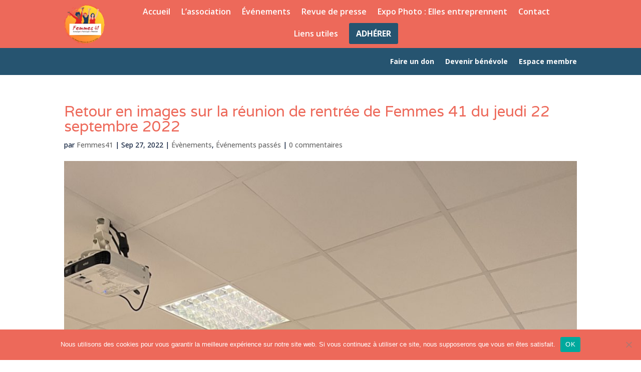

--- FILE ---
content_type: text/css
request_url: https://femmes41.com/wp-content/themes/divi-child/style.css?ver=4.27.4
body_size: 673
content:
/*
Theme Name: Divi Child
Template: Divi
Version: 1.0
*/


.um-member-directory-header-row {
    display: flex;
    width: 100%;
    justify-content: space-between;
}

/* .et_pb_row {
    width: 100% !important;
    max-width: 80% !important;
} */

.um-member-meta {
    display: grid !important;
    grid-template-columns: 1fr 1fr 1fr 1fr 1fr 1fr 1fr 1fr;
}

@media screen and (max-width:980px){
    .um-member-meta{
        grid-template-columns: 1fr;
    }
    .um-member-metaline p{
        text-align: left;
        max-width: 100vw !important;
        max-height: 100% !important;
    }
}

img.gravatar.avatar.avatar-80 {
    width: 60px !important;
    height: 60px !important;
}

.um-member-photo {
    width: auto !important;

}

.um-member-photo a {
    width: 60px !important;
    height: 60px !important;
}

.um-member-metaline strong {
    display: none !important;
}

.um-member-card-container {
    display: flex !important;
    align-items: center !important;
    margin-bottom: 0 !important;
}

.um-member-name {
    padding: 12px 0 0 0 !important;
    align-items: center !important;
}

.um-member-name a {
    display: block ruby !important;
}

.um .um-profile-nav-item.active a,
.um .um-profile-nav-item.active a:hover {
    background: #EE2E45 !important;
}

.um-profile.um .um-profile-headericon a:hover {
    color: #EE2E45 !important;
}

input.um-button {
    background: #EE2E45 !important;
}

div#sidebar {
    display: none !important;
}

div#left-area {
    width: 100% !important;

}

.um-profile-nav {
    display: none !important;
}

h1.entry-title.main_title {
    display: none;
}


.et_pb_gutters3 .et_pb_column_4_4 .et_pb_widget {
    width: 100% !important;
    margin-right: 0 !important;
    margin-bottom: 0 !important;
}

.et_pb_widget_area_left {
    border-right: 0px;
    padding-right: 0px;
}

@media (min-width: 981px) {
    .et_right_sidebar #left-area {
        float: none !important;
        padding-right: 0 !important;
    }

    .et_right_sidebar #main-content .container::before {
        display: none !important;
    }
}

--- FILE ---
content_type: text/css
request_url: https://femmes41.com/wp-content/et-cache/global/et-divi-customizer-global.min.css?ver=1750167235
body_size: 1526
content:
body,.et_pb_column_1_2 .et_quote_content blockquote cite,.et_pb_column_1_2 .et_link_content a.et_link_main_url,.et_pb_column_1_3 .et_quote_content blockquote cite,.et_pb_column_3_8 .et_quote_content blockquote cite,.et_pb_column_1_4 .et_quote_content blockquote cite,.et_pb_blog_grid .et_quote_content blockquote cite,.et_pb_column_1_3 .et_link_content a.et_link_main_url,.et_pb_column_3_8 .et_link_content a.et_link_main_url,.et_pb_column_1_4 .et_link_content a.et_link_main_url,.et_pb_blog_grid .et_link_content a.et_link_main_url,body .et_pb_bg_layout_light .et_pb_post p,body .et_pb_bg_layout_dark .et_pb_post p{font-size:14px}.et_pb_slide_content,.et_pb_best_value{font-size:15px}body{color:#071835}h1,h2,h3,h4,h5,h6{color:#ed695a}a{color:#265470}@media only screen and (min-width:1350px){.et_pb_row{padding:27px 0}.et_pb_section{padding:54px 0}.single.et_pb_pagebuilder_layout.et_full_width_page .et_post_meta_wrapper{padding-top:81px}.et_pb_fullwidth_section{padding:0}}	h1,h2,h3,h4,h5,h6{font-family:'Varela',Helvetica,Arial,Lucida,sans-serif}.et_pb_fullwidth_menu .et_pb_menu__menu,.et_pb_fullwidth_menu .et_pb_menu__menu>nav,.et_pb_fullwidth_menu .et_pb_menu__menu>nav>ul,.et_pb_menu .et_pb_menu__menu,.et_pb_menu .et_pb_menu__menu>nav,.et_pb_menu .et_pb_menu__menu>nav>ul{align-items:center;opacity:1}.btn_primary a{background-color:#265470;padding:14px!important;border-radius:3px;text-transform:uppercase;font-weight:700!important}.btn_primary a:hover{color:#265470!important;background-color:#ffffff!important;opacity:1;border-bottom:none!important}.et_pb_fullwidth_menu--with-logo .et_pb_menu__menu>nav>ul>li>a,.et_pb_menu--with-logo .et_pb_menu__menu>nav>ul>li>a{padding:12px 0}.btn_primary a:hover{color:#265470!important}@media screen and (max-width:1000px){.links_use{display:block!important}}.bloc_home{margin-top:48px}.bloc_home h1{font-weight:800;font-size:48px;color:#ED695A!important;line-height:1.3em;margin:8px 0;font-family:'Varela',Helvetica,Arial,Lucida,sans-serif}.bloc_home p:first-of-type{font-weight:500;line-height:1.7em;font-style:italic;font-size:16px;margin:0}.bloc_home p:last-of-type{margin-bottom:48px;font-weight:600;word-break:break-word;overflow-wrap:break-word}.row_home{text-shadow:none}.row_home .et_pb_text_overlay_wrapper{width:60%}@media screen and (max-width:1200px){.row_home .et_pb_text_overlay_wrapper{width:100%!important}}.row_home h2{line-height:1.5em}.et_pb_bg_layout_dark .et_pb_slide_description{text-shadow:none!important}#mobile_menu1,#mobile_menu2{width:80vw}.et_mobile_menu{right:12px!important;left:initial}.home_actualites article{min-height:540px}.cat-item-10{display:none}.pagination{margin-top:48px}.pagination .alignleft,.pagination .alignright{margin-top:36px}.pagination .alignleft a,.pagination .alignright a{border:solid 1px #265470;border-radius:3px;padding:16px 16px}.pagination .alignleft a:hover,.pagination .alignright a:hover{background-color:#265470;color:#ffffff!important}.evenements_venir article,.evenements_passes article{min-height:660px}.bloc_actu article{border-bottom:solid 1px #ececec!important;padding-bottom:24px;min-height:620px;background:transparent!important}@media screen and (max-width:1200px){.commission{display:block!important}}.menu_mobile .et_pb_column{margin:0!important}@media screen and (max-width:1200px){.conference,.sortie_ludique{flex-direction:column}}#searchsubmit{font-size:6px!important}.post-password-required{border:1px solid #f1f1f1;box-shadow:0 10px 20px rgba(0,0,0,0.10);padding:50px 20px;border-radius:4px;background-image:url('/wp-content/uploads/2019/02/background-image.jpg');background-size:cover;background-position:center}.post-password-required .et_pb_section{background-color:transparent}.post-password-required .et_pb_button{color:#265470!important;border-width:1px!important;border-color:#265470;letter-spacing:1px;font-size:14px;font-weight:600!important;text-transform:uppercase!important}.post-password-required .et_pb_button:after{display:none}.post-password-required .et_password_protected_form p input{width:calc(100% - 120px);float:left;border-radius:32px;background-color:#e7e5e5;border:2px solid #f1f1f1;transition:.6s ease all}.post-password-required .et_password_protected_form p input:focus{border:2px solid #481D24}.single-post .post-password-required .et_post_meta_wrapper:last-child{display:none}.post-password-required .entry-title:before{content:"7e";font-family:'etModules';margin-right:10px}.et_password_protected_form>p{margin-bottom:20px}.page #main-content .post-password-required,.post #main-content .post-password-required{width:100vw;height:100vh;position:fixed;z-index:9999999;overflow:hidden;top:0;left:0;right:0;bottom:0;background:#fff}.page #main-content .post-password-required p,.post #main-content .post-password-required p{text-align:center}

--- FILE ---
content_type: text/css
request_url: https://femmes41.com/wp-content/et-cache/248088/et-core-unified-tb-250076-tb-250077-248088.min.css?ver=1768683396
body_size: 1889
content:
.et_pb_bg_layout_dark.et_pb_fullwidth_menu ul li a:hover,.et_pb_bg_layout_dark.et_pb_menu ul li a:hover{opacity:1;color:#ffc958!important;border-bottom:solid 2px #ffc958}#menu-menu_principal{display:flex;align-items:baseline;justify-content:center}.et_pb_section_0_tb_header.et_pb_section,.et_pb_section_2_tb_header.et_pb_section{padding-top:0px;padding-bottom:0px;background-color:#ed695a!important}.et_pb_row_0_tb_header{background-color:#ed695a;display:flex;justify-content:space-between;align-items:center}.et_pb_row_0_tb_header.et_pb_row{padding-top:8px!important;padding-bottom:8px!important;padding-top:8px;padding-bottom:8px}.et_pb_row_0_tb_header,body #page-container .et-db #et-boc .et-l .et_pb_row_0_tb_header.et_pb_row,body.et_pb_pagebuilder_layout.single #page-container #et-boc .et-l .et_pb_row_0_tb_header.et_pb_row,body.et_pb_pagebuilder_layout.single.et_full_width_page #page-container #et-boc .et-l .et_pb_row_0_tb_header.et_pb_row,.et_pb_row_1_tb_header,body #page-container .et-db #et-boc .et-l .et_pb_row_1_tb_header.et_pb_row,body.et_pb_pagebuilder_layout.single #page-container #et-boc .et-l .et_pb_row_1_tb_header.et_pb_row,body.et_pb_pagebuilder_layout.single.et_full_width_page #page-container #et-boc .et-l .et_pb_row_1_tb_header.et_pb_row{max-width:100%}.et_pb_column_0_tb_header{width:10%!important}.et_pb_image_0_tb_header .et_pb_image_wrap img{max-height:80px;transition:max-height 300ms ease 0ms;width:auto}.et_pb_sticky .et_pb_image_0_tb_header .et_pb_image_wrap img,.et_pb_sticky .et_pb_menu_0_tb_header .et_pb_menu_inner_container>.et_pb_menu__logo-wrap .et_pb_menu__logo img,.et_pb_sticky .et_pb_menu_0_tb_header .et_pb_menu__logo-slot .et_pb_menu__logo-wrap img{max-height:60px}.et_pb_image_0_tb_header{text-align:left;margin-left:0}.et_pb_column_1_tb_header{width:90%!important}.et_pb_menu_0_tb_header.et_pb_menu ul li a{font-family:'Open Sans',Helvetica,Arial,Lucida,sans-serif;font-weight:600;font-size:16px}.et_pb_menu_0_tb_header .et_pb_menu_inner_container>.et_pb_menu__logo-wrap .et_pb_menu__logo img,.et_pb_menu_0_tb_header .et_pb_menu__logo-slot .et_pb_menu__logo-wrap img{transition:max-height 300ms ease 0ms;height:auto;max-height:80px}.et_pb_menu_0_tb_header.et_pb_menu{display:flex;justify-content:flex-end;align-items:center}.et_pb_menu_0_tb_header.et_pb_menu ul li.current-menu-item a{color:#FFFFFF!important}.et_pb_menu_0_tb_header.et_pb_menu .nav li ul{background-color:#ffffff!important;border-color:#373736}.et_pb_menu_0_tb_header.et_pb_menu .et_mobile_menu{border-color:#373736}.et_pb_menu_0_tb_header.et_pb_menu .nav li ul.sub-menu a,.et_pb_menu_0_tb_header.et_pb_menu .et_mobile_menu a{color:#3c3c3c!important}.et_pb_menu_0_tb_header.et_pb_menu .nav li ul.sub-menu li.current-menu-item a{color:#ED695A!important}.et_pb_menu_0_tb_header.et_pb_menu .et_mobile_menu,.et_pb_menu_0_tb_header.et_pb_menu .et_mobile_menu ul,.et_pb_menu_1_tb_header.et_pb_menu .nav li ul,.et_pb_menu_1_tb_header.et_pb_menu .et_mobile_menu,.et_pb_menu_1_tb_header.et_pb_menu .et_mobile_menu ul{background-color:#ffffff!important}.et_pb_menu_0_tb_header .et_pb_menu__logo-wrap .et_pb_menu__logo img{width:auto}.et_pb_menu_0_tb_header .et_pb_menu_inner_container>.et_pb_menu__logo-wrap,.et_pb_menu_0_tb_header .et_pb_menu__logo-slot,.et_pb_menu_1_tb_header .et_pb_menu_inner_container>.et_pb_menu__logo-wrap,.et_pb_menu_1_tb_header .et_pb_menu__logo-slot,.et_pb_menu_2_tb_header .et_pb_menu_inner_container>.et_pb_menu__logo-wrap,.et_pb_menu_2_tb_header .et_pb_menu__logo-slot{width:auto;max-width:100%}.et_pb_menu_0_tb_header .mobile_nav .mobile_menu_bar:before,.et_pb_menu_2_tb_header .mobile_nav .mobile_menu_bar:before,.et_pb_menu_2_tb_header .et_pb_menu__icon.et_pb_menu__search-button,.et_pb_menu_2_tb_header .et_pb_menu__icon.et_pb_menu__close-search-button,.et_pb_menu_2_tb_header .et_pb_menu__icon.et_pb_menu__cart-button{color:#FFFFFF}.et_pb_menu_0_tb_header .et_pb_menu__icon.et_pb_menu__search-button,.et_pb_menu_0_tb_header .et_pb_menu__icon.et_pb_menu__close-search-button,.et_pb_menu_0_tb_header .et_pb_menu__icon.et_pb_menu__cart-button{color:#373736}.et_pb_section_1_tb_header.et_pb_section{padding-top:12px;padding-bottom:12px;background-color:#265470!important}.et_pb_row_1_tb_header.et_pb_row{padding-top:0px!important;padding-bottom:0px!important;padding-top:0px;padding-bottom:0px}.et_pb_row_1_tb_header{display:flex;align-items:center;justify-content:flex-end}.et_pb_menu_1_tb_header.et_pb_menu ul li a{font-weight:700;color:#FFFFFF!important}.et_pb_menu_1_tb_header .et_pb_menu_inner_container>.et_pb_menu__logo-wrap .et_pb_menu__logo img,.et_pb_menu_1_tb_header .et_pb_menu__logo-slot .et_pb_menu__logo-wrap img,.et_pb_menu_2_tb_header .et_pb_menu_inner_container>.et_pb_menu__logo-wrap .et_pb_menu__logo img,.et_pb_menu_2_tb_header .et_pb_menu__logo-slot .et_pb_menu__logo-wrap img{height:auto;max-height:none}.et_pb_menu_1_tb_header .mobile_nav .mobile_menu_bar:before,.et_pb_menu_1_tb_header .et_pb_menu__icon.et_pb_menu__search-button,.et_pb_menu_1_tb_header .et_pb_menu__icon.et_pb_menu__close-search-button,.et_pb_menu_1_tb_header .et_pb_menu__icon.et_pb_menu__cart-button{color:#7EBEC5}.et_pb_row_2_tb_header.et_pb_row{padding-top:4px!important;padding-bottom:4px!important;padding-top:4px;padding-bottom:4px}.et_pb_row_2_tb_header{display:flex;align-items:center}.et_pb_image_1_tb_header{max-width:40px;text-align:left;margin-left:0}.et_pb_menu_2_tb_header.et_pb_menu .nav li ul{background-color:#ffffff!important;border-color:#ed695a}.et_pb_menu_2_tb_header.et_pb_menu .et_mobile_menu{border-color:#ed695a}.et_pb_menu_2_tb_header.et_pb_menu .nav li ul.sub-menu a,.et_pb_menu_2_tb_header.et_pb_menu .et_mobile_menu a{color:#071835!important}.et_pb_menu_2_tb_header.et_pb_menu .nav li ul.sub-menu li.current-menu-item a{color:#ed695a!important}.et_pb_menu_2_tb_header.et_pb_menu .et_mobile_menu,.et_pb_menu_2_tb_header.et_pb_menu .et_mobile_menu ul{background-color:#FFFFFF!important}.et_pb_menu_0_tb_header.et_pb_module{margin-left:auto!important;margin-right:auto!important}@media only screen and (min-width:981px){.et_pb_menu_0_tb_header{width:100%}.et_pb_section_2_tb_header{display:none!important}}@media only screen and (max-width:980px){.et_pb_row_0_tb_header,body #page-container .et-db #et-boc .et-l .et_pb_row_0_tb_header.et_pb_row,body.et_pb_pagebuilder_layout.single #page-container #et-boc .et-l .et_pb_row_0_tb_header.et_pb_row,body.et_pb_pagebuilder_layout.single.et_full_width_page #page-container #et-boc .et-l .et_pb_row_0_tb_header.et_pb_row{width:90%}.et_pb_image_0_tb_header .et_pb_image_wrap img,.et_pb_image_1_tb_header .et_pb_image_wrap img{width:auto}.et_pb_menu_0_tb_header{width:100%}}@media only screen and (min-width:768px) and (max-width:980px){.et_pb_section_0_tb_header,.et_pb_section_1_tb_header{display:none!important}}@media only screen and (max-width:767px){.et_pb_section_0_tb_header,.et_pb_section_1_tb_header{display:none!important}.et_pb_row_0_tb_header.et_pb_row{padding-top:4px!important;padding-bottom:4px!important;padding-top:4px!important;padding-bottom:4px!important}.et_pb_row_0_tb_header,body #page-container .et-db #et-boc .et-l .et_pb_row_0_tb_header.et_pb_row,body.et_pb_pagebuilder_layout.single #page-container #et-boc .et-l .et_pb_row_0_tb_header.et_pb_row,body.et_pb_pagebuilder_layout.single.et_full_width_page #page-container #et-boc .et-l .et_pb_row_0_tb_header.et_pb_row{width:95%}.et_pb_image_0_tb_header .et_pb_image_wrap img,.et_pb_image_1_tb_header .et_pb_image_wrap img{width:auto}}#menu-second .et_pb_menu__wrap{justify-content:flex-end!important}#menu-second .et_pb_menu__wrap{justify-content:flex-end!important}.et_pb_section_0_tb_footer.et_pb_section{padding-top:16px;padding-bottom:16px;background-color:rgba(237,105,90,0.9)!important}.et_pb_row_0_tb_footer.et_pb_row{padding-top:24px!important;padding-bottom:24px!important;margin-top:0px!important;margin-bottom:0px!important;padding-top:24px;padding-bottom:24px}.et_pb_text_0_tb_footer{line-height:2em;font-family:'Faustina',Georgia,"Times New Roman",serif;line-height:2em;padding-top:0px!important;padding-bottom:0px!important;margin-top:0px!important;margin-bottom:0px!important;max-width:600px}.et_pb_text_0_tb_footer h2{font-weight:600;font-size:42px;line-height:1.4em}.et_pb_row_1_tb_footer,.et_pb_row_2_tb_footer{mix-blend-mode:lighten;backface-visibility:hidden;display:flex;align-items:center;mix-blend-mode:lighten;backface-visibility:hidden}.et_pb_row_1_tb_footer:hover,.et_pb_row_2_tb_footer:hover{mix-blend-mode:lighten;backface-visibility:hidden;mix-blend-mode:lighten;backface-visibility:hidden}.et_pb_row_1_tb_footer.et_pb_row,.et_pb_row_2_tb_footer.et_pb_row{padding-top:0px!important;padding-bottom:0px!important;margin-top:0px!important;margin-bottom:24px!important;padding-top:0px;padding-bottom:0px}.et_pb_image_0_tb_footer{filter:saturate(0%);backface-visibility:hidden;width:100%;text-align:center}html:not(.et_fb_edit_enabled) #et-fb-app .et_pb_image_0_tb_footer:hover{filter:saturate(0%)}.et_pb_image_0_tb_footer .et_pb_image_wrap img,.et_pb_image_1_tb_footer .et_pb_image_wrap img,.et_pb_image_3_tb_footer .et_pb_image_wrap img{max-height:80px;width:auto}.et_pb_image_0_tb_footer .et_pb_image_wrap{display:block}.et_pb_image_1_tb_footer{mix-blend-mode:lighten;backface-visibility:hidden;filter:saturate(0%) brightness(82%) contrast(200%);width:100%;text-align:center}html:not(.et_fb_edit_enabled) #et-fb-app .et_pb_image_1_tb_footer:hover{filter:saturate(0%) brightness(82%) contrast(200%)}.et_pb_image_1_tb_footer:hover{mix-blend-mode:lighten;backface-visibility:hidden}.et_pb_image_2_tb_footer{filter:saturate(0%) invert(100%);backface-visibility:hidden;text-align:left;margin-left:0}html:not(.et_fb_edit_enabled) #et-fb-app .et_pb_image_2_tb_footer:hover{filter:saturate(0%) invert(100%)}.et_pb_image_2_tb_footer .et_pb_image_wrap img,.et_pb_image_4_tb_footer .et_pb_image_wrap img{max-height:100px;width:auto}.et_pb_image_3_tb_footer{filter:saturate(0%) brightness(0%) contrast(200%) invert(100%);backface-visibility:hidden;padding-bottom:0px;width:100%;text-align:center}html:not(.et_fb_edit_enabled) #et-fb-app .et_pb_image_3_tb_footer:hover,html:not(.et_fb_edit_enabled) #et-fb-app .et_pb_image_4_tb_footer:hover,html:not(.et_fb_edit_enabled) #et-fb-app .et_pb_image_5_tb_footer:hover{filter:saturate(0%) brightness(0%) contrast(200%) invert(100%)}.et_pb_image_4_tb_footer{filter:saturate(0%) brightness(0%) contrast(200%) invert(100%);backface-visibility:hidden;text-align:center}.et_pb_image_5_tb_footer{filter:saturate(0%) brightness(0%) contrast(200%) invert(100%);backface-visibility:hidden;text-align:left;margin-left:0}.et_pb_image_6_tb_footer{filter:saturate(0%) brightness(200%) contrast(200%);backface-visibility:hidden;text-align:left;margin-left:0}html:not(.et_fb_edit_enabled) #et-fb-app .et_pb_image_6_tb_footer:hover{filter:saturate(0%) brightness(200%) contrast(200%)}.et_pb_image_7_tb_footer{filter:saturate(0%) brightness(90%) contrast(200%) invert(100%);backface-visibility:hidden;max-width:80px;text-align:left;margin-left:0}html:not(.et_fb_edit_enabled) #et-fb-app .et_pb_image_7_tb_footer:hover{filter:saturate(0%) brightness(90%) contrast(200%) invert(100%)}.et_pb_image_8_tb_footer{filter:brightness(200%) contrast(200%);backface-visibility:hidden;text-align:left;margin-left:0}html:not(.et_fb_edit_enabled) #et-fb-app .et_pb_image_8_tb_footer:hover{filter:brightness(200%) contrast(200%)}.et_pb_image_9_tb_footer{max-width:73px;text-align:left;margin-left:0}.et_pb_image_10_tb_footer{filter:saturate(0%) brightness(136%) contrast(200%) opacity(98%);backface-visibility:hidden;text-align:left;margin-left:0}html:not(.et_fb_edit_enabled) #et-fb-app .et_pb_image_10_tb_footer:hover{filter:saturate(0%) brightness(136%) contrast(200%)}.et_pb_section_1_tb_footer.et_pb_section{padding-top:0px;padding-bottom:0px;margin-top:0px;margin-right:0px;margin-bottom:0px;margin-left:0px;background-color:#265470!important}.et_pb_text_1_tb_footer{font-weight:600}.et_pb_image_7_tb_footer.et_pb_module,.et_pb_image_9_tb_footer.et_pb_module{margin-left:auto!important;margin-right:auto!important}@media only screen and (max-width:980px){.et_pb_text_0_tb_footer h2{font-size:32px}.et_pb_image_0_tb_footer .et_pb_image_wrap img,.et_pb_image_1_tb_footer .et_pb_image_wrap img,.et_pb_image_2_tb_footer .et_pb_image_wrap img,.et_pb_image_3_tb_footer .et_pb_image_wrap img,.et_pb_image_5_tb_footer .et_pb_image_wrap img,.et_pb_image_6_tb_footer .et_pb_image_wrap img,.et_pb_image_7_tb_footer .et_pb_image_wrap img,.et_pb_image_8_tb_footer .et_pb_image_wrap img,.et_pb_image_9_tb_footer .et_pb_image_wrap img,.et_pb_image_10_tb_footer .et_pb_image_wrap img{width:auto}.et_pb_image_2_tb_footer{text-align:center;margin-left:auto;margin-right:auto}.et_pb_image_4_tb_footer .et_pb_image_wrap img{max-height:none;width:auto}}@media only screen and (max-width:767px){.et_pb_text_0_tb_footer h2{font-size:22px}.et_pb_image_0_tb_footer .et_pb_image_wrap img,.et_pb_image_1_tb_footer .et_pb_image_wrap img,.et_pb_image_2_tb_footer .et_pb_image_wrap img,.et_pb_image_3_tb_footer .et_pb_image_wrap img,.et_pb_image_5_tb_footer .et_pb_image_wrap img,.et_pb_image_6_tb_footer .et_pb_image_wrap img,.et_pb_image_7_tb_footer .et_pb_image_wrap img,.et_pb_image_8_tb_footer .et_pb_image_wrap img,.et_pb_image_9_tb_footer .et_pb_image_wrap img,.et_pb_image_10_tb_footer .et_pb_image_wrap img{width:auto}.et_pb_image_4_tb_footer .et_pb_image_wrap img{max-height:100px;width:auto}.et_pb_image_4_tb_footer{max-width:140px}}

--- FILE ---
content_type: image/svg+xml
request_url: https://femmes41.com/wp-content/uploads/2021/04/blois-logo-prefecture-carre.svg
body_size: 47405
content:
<?xml version="1.0" encoding="UTF-8"?>
<svg width="1200px" height="1200px" viewBox="0 0 1200 1200" version="1.1" xmlns="http://www.w3.org/2000/svg" xmlns:xlink="http://www.w3.org/1999/xlink" style="background: #FFFFFF;">
    <!-- Generator: Sketch 61.2 (89653) - https://sketch.com -->
    <title>Untitled 3</title>
    <desc>Created with Sketch.</desc>
    <g id="Page-1" stroke="none" stroke-width="1" fill="none" fill-rule="evenodd">
        <g id="pref" transform="translate(0.000000, 184.000000)" fill-rule="nonzero">
            <g id="layer101" transform="translate(108.000000, 248.000000)" fill="#1D1D1B">
                <path d="M46.5,476 C46.2,475.5 47.6,471.3 49.6,466.8 C54.1,456.6 55,453.6 54.1,452.1 C53.6,451.3 52.6,451.6 50.7,453 C47.4,455.6 47.2,454.4 50.3,450 C54.8,443.3 59.1,443.5 60,450.5 L60.5,454.3 L62.8,449.6 C64.7,445.5 65.4,444.9 67.8,445.2 C70,445.4 70.6,446 70.8,448.8 C71.1,451.9 71,452 67.6,452 C62.9,452 59.4,456.4 55.1,468 C52.2,475.8 51.5,477 49.4,477 C48.2,477 46.8,476.6 46.5,476 Z" id="Path"></path>
                <path d="M68.8,474.5 C67.2,470.9 70,462.4 75,456.2 C79.1,450.9 87.4,446 92.1,446 C93.5,446 95.3,445.3 96,444.5 C96.7,443.7 97.8,443 98.6,443 C99.5,443 98.3,446.7 95,454.2 C90.5,464.3 88.8,471 90.7,471 C91.1,471 92.4,470 93.7,468.8 C97,465.7 97.2,466.8 94.3,471.8 C90.1,478.8 84,478.5 84,471.2 L84,467.7 L79.9,472.4 C75,477.9 70.7,478.7 68.8,474.5 Z M81.3,467.8 C83.8,465.5 85.8,462.4 87.5,457.8 L90,451 L87.6,451 C81.8,451 72.6,464.2 74.7,469.6 C75.5,471.8 77.3,471.3 81.3,467.8 Z" id="Shape"></path>
                <path d="M101.4,475.7 C101.2,475 103,468.9 105.5,462.2 C108,455.4 110,449.7 110,449.4 C110,449.2 108.9,449 107.5,449 C106.1,449 105,448.6 105,448.1 C105,447.1 107.4,446 109.8,446 C110.7,446 112.8,444 114.3,441.5 C115.9,439 117.8,437 118.6,437 C120.4,437 120.4,438.2 118.6,442.5 L117.1,446 L121.1,446 C123.9,446 125,446.4 125,447.5 C125,448.6 123.8,449 120.5,449 C118,449 116,449.1 116,449.3 C116,449.5 109.6,467.5 108.5,470.3 C107.6,472.5 110.1,471.7 114.8,468.3 C118.5,465.5 119.7,465.8 118,469 C115.3,474.1 102.8,479.2 101.4,475.7 Z" id="Path"></path>
                <path d="M126,475.1 C124.2,471.6 124.8,462.9 127.4,457.5 C132.3,446.9 142.7,441.5 146.6,447.5 C147.7,449.1 148,450.9 147.5,453 C146.9,455.7 146.2,456.2 138.4,458.6 L129.9,461.2 L130.2,465.8 C130.5,470 130.8,470.5 133.1,470.8 C134.8,471 136.8,470.2 138.8,468.6 C143.2,464.8 144.7,465.4 141.4,469.8 C137.1,475.4 134.9,476.9 130.8,477 C128.1,477 126.8,476.5 126,475.1 Z M140.8,454.5 C142.5,453 140.8,449 138.5,449 C137,449 133.5,452.3 131.8,455.4 C130.9,457.1 131.1,457.2 135.2,456.5 C137.5,456.1 140.1,455.2 140.8,454.5 Z" id="Shape"></path>
                <path d="M151,475.2 C151,474.1 152.8,469.3 155,464.5 C159,455.8 159.8,452.6 158.1,451.6 C157.7,451.3 156.5,451.9 155.5,453 C152.6,456.2 151.8,455.3 153.9,451.2 C156.4,446.4 158.3,444.8 161.2,445.2 C162.9,445.4 163.7,446.5 164.3,449.3 L165.2,453.2 L167.4,449.3 C170,444.7 174.4,443.5 175.3,447 C176.2,450.4 175.1,452 171.8,452 C167.7,452 164.2,456.4 159.9,467.4 C156.8,475.5 156.1,476.5 153.7,476.8 C151.6,477.1 151,476.7 151,475.2 Z" id="Path"></path>
                <path d="M175,475.1 C175,474 176.5,469.8 178.4,465.7 C183.1,455.3 183.6,452.6 181.1,450.1 C179.3,448.3 179.3,448.1 180.9,446.6 C183.2,444.5 186.6,444.5 187.4,446.6 C187.7,447.5 188,449.8 188,451.8 L188,455.4 L192.7,450.6 C197.7,445.6 201.3,444.1 203.9,445.7 C206.9,447.6 206.2,451.6 201,461.9 C198.3,467.5 196.4,472 196.8,472 C197.3,472 198.9,470.9 200.5,469.4 C202,468 203.4,467.1 203.7,467.4 C204.5,468.2 202.1,471.7 198.9,474.4 C195.4,477.4 189,478.1 189,475.5 C189,474.6 191.5,469 194.6,462.9 C197.6,456.8 199.9,451.5 199.6,451.2 C198.7,450.4 191.3,454 189.1,456.4 C188,457.5 185.6,462.6 183.8,467.5 C180.8,475.6 180.2,476.5 177.7,476.8 C175.6,477.1 175,476.7 175,475.1 Z" id="Path"></path>
                <path d="M210.6,476.1 C210.2,475.6 212.2,469.5 214.9,462.6 C217.6,455.7 219.5,450 219.1,450 C218.8,450 217.2,451.2 215.7,452.6 C212.3,455.7 211.1,455.1 213.4,451.5 C216.7,446.5 225.2,443.1 226.3,446.3 C226.5,446.9 224.5,452.8 221.8,459.4 C219.1,465.9 217.1,471.4 217.3,471.6 C217.6,471.9 219.1,470.9 220.8,469.5 C224.8,466.2 225.5,466.3 223.3,470.1 C220.4,475.3 212.3,479 210.6,476.1 Z" id="Path"></path>
                <path d="M230.5,476 C230.2,475.5 231.9,469.4 234.4,462.5 C237,455.6 239,449.7 239,449.5 C239,449.2 237.9,449 236.5,449 C232.9,449 233.4,447.2 237.3,446.5 C239.8,446 241.3,444.8 243.4,441.4 C244.9,439 246.9,437 247.7,437 C249.2,437 249.2,437.2 247.4,443.8 C246.8,445.8 247.1,446 250.4,446 C252.9,446 254,446.4 254,447.5 C254,448.6 252.8,449 249.5,449 C247,449 245,449.2 245,449.4 C245,449.6 243.2,454.8 241,460.9 C236.8,472.8 237,473.3 243.8,468.3 C247.8,465.3 249.1,466 246.3,469.8 C242.5,475 232.3,479 230.5,476 Z" id="Path"></path>
                <path d="M255.6,475.4 C253.5,473.3 253.5,465.7 255.6,459.5 C256.6,456.6 259.1,452.8 262,449.8 C265.9,445.8 267.2,445 270.3,445 C274.9,445 277.5,448.3 276.5,453 C275.9,455.7 275.2,456.2 267.4,458.6 L258.9,461.2 L259.2,465.8 C259.5,470.2 259.7,470.5 262.5,470.8 C264.7,471 266.2,470.4 268,468.5 C269.3,467.1 271,466 271.8,466 C273.4,466 269.2,472.1 265.5,475.2 C263,477.4 257.6,477.5 255.6,475.4 Z M269.8,454.5 C271.5,453 269.8,449 267.6,449 C266.3,449 260,455.4 260,456.6 C260,457.6 268.5,455.8 269.8,454.5 Z" id="Shape"></path>
                <path d="M1,475.1 C1,474.6 2.5,473.9 4.4,473.6 C6.2,473.2 8.5,472.1 9.5,471.1 C11.3,469 22,440.8 22,437.9 C22,436.9 20.8,435.8 18.9,435.1 C12.6,432.9 17,432 33.6,432 L50.2,432 L49.5,435.3 C48.4,440.7 47.9,442 46.9,442 C46.4,442 46,441.1 46,440.1 C46,436.7 43.2,435 37.6,435 C34.7,435 31.6,435.6 30.7,436.3 C29.3,437.4 24,449.8 24,452.1 C24,452.6 26.2,453 29,453 C33.1,453 34.5,452.5 37.5,449.9 C39.5,448.1 41.3,447 41.6,447.2 C42.3,448 37.5,460.3 36.2,460.8 C35.6,461 35,459.9 34.8,458.3 C34.5,455.6 34.3,455.5 28.5,455.5 L22.5,455.5 L20.2,462 C17.3,470.1 17.6,472.2 21.8,473.5 C27.8,475.2 25.1,476 13,476 C6.4,476 1,475.6 1,475.1 Z" id="Path"></path>
                <path d="M271.2,436 C274.2,430.5 274.7,430 277.8,430 C279.7,430 281,430.4 280.8,430.9 C280.4,432 269.4,442 268.5,442 C268.2,442 269.3,439.3 271.2,436 Z" id="Path"></path>
                <path d="M225.2,434.8 C222,431.6 226,426.8 230,429 C233.4,430.8 231.9,436 228,436 C227.1,436 225.9,435.5 225.2,434.8 Z" id="Path"></path>
                <path d="M45.3,415.1 C42,413.6 40.8,410.6 42.1,407.6 C43.3,405.1 50.1,401 53,401 C54.1,401 54.1,400.7 53.2,399.8 C51.4,398 51.8,396.1 54.5,393.5 L57.1,391.2 L54.4,388.5 C52.2,386.3 51.8,385.2 52.3,382 C52.9,377.6 55.3,373.9 59.2,371.5 C63,369.3 80.3,370.4 79.8,372.9 C79.6,373.8 78.2,374.7 76.5,375 C73.9,375.4 73.5,376 73.3,378.9 C73.1,384.6 70.4,387.2 60,392 C58,392.9 57.5,395.9 59.2,396.5 C73.4,401.4 75.1,402.9 72.6,407.8 C70.2,412.4 63.7,415.3 55,415.7 C50.9,415.9 46.5,415.6 45.3,415.1 Z M65.8,410.4 C69.4,407.9 68.1,406 61.2,403.5 L54.9,401.2 L51.7,403.4 C48.2,405.8 47.2,408.3 49,410.5 C50.8,412.6 62.8,412.5 65.8,410.4 Z M63.9,387.1 C66.4,384.6 68.4,377.6 67.5,374.3 C66.1,368.7 59.3,374.2 58.3,381.8 C57.4,388.8 59.8,391.2 63.9,387.1 Z" id="Shape"></path>
                <path d="M78.6,400.4 C76.6,395.1 79.4,386.8 85.7,380 C89.6,375.6 97.8,371 101.6,371 C102.8,371 104.3,370.3 105,369.5 C106.1,368.1 109,367.4 109,368.4 C109,368.7 106.8,374 104,380.3 C101.3,386.6 99,392.5 99,393.3 C99,395.9 100.8,396.2 103,394 C106.4,390.6 106.6,392.6 103.4,397.3 C101,400.6 99.8,401.5 97.5,401.5 C95,401.5 94.4,401 93.5,397.7 L92.4,393.9 L89.2,397.9 C86.5,401.2 85.3,402 82.6,402 C80.4,402 79,401.4 78.6,400.4 Z M91.2,392.3 C94.4,389 99,379.9 99,377 C99,376.4 98,376 96.7,376 C91.9,376 84.1,386.7 84,393.3 C84,397.2 86.8,396.8 91.2,392.3 Z" id="Shape"></path>
                <path d="M110,400.1 C110,399 113.4,389.3 117.5,378.4 L125,358.7 L123,356.5 L120.9,354.3 L123.2,353.6 C126.6,352.7 132,352.9 132,353.9 C132,354.3 128.4,364.1 124,375.5 C119.6,387 116.2,396.6 116.5,396.8 C116.7,397.1 118.5,396.1 120.5,394.6 C124.4,391.6 124.8,391.9 122.4,396 C119.2,401.3 110,404.4 110,400.1 Z" id="Path"></path>
                <path d="M130,400.7 C130,400.1 132,394.2 134.6,387.6 C137.1,381.1 138.9,375.6 138.7,375.3 C138.4,375.1 136.8,376.1 135.1,377.6 C130.1,381.8 130.2,379.5 135.2,374.5 C139.9,369.9 144.5,368.5 145.6,371.4 C145.9,372.2 143.9,378.2 141.2,384.9 C138.5,391.6 136.6,397 137,397 C137.4,397 138.9,395.9 140.5,394.4 C142,393 143.4,392.1 143.7,392.4 C144.5,393.2 142.1,396.7 138.9,399.4 C135.7,402.1 130,403 130,400.7 Z" id="Path"></path>
                <path d="M150,400.3 C150,399.3 151.8,393.6 154,387.7 C156.2,381.7 158,376.5 158,376 C158,375.5 157,375 155.8,374.8 C152.2,374.3 152.6,372.2 156.5,371.4 C159.2,370.9 160.8,369.7 163.1,366.4 C164.7,364 166.7,362 167.5,362 C169.3,362 169.3,361.8 167.5,366.9 L166.1,371 L170.2,371 C173.4,371 174.1,371.3 173.6,372.6 C173.3,373.5 173,374.4 173,374.6 C173,374.8 171.1,375 168.8,375 L164.5,375 L161.1,384.8 C159.2,390.1 157.5,395.1 157.2,395.9 C156.6,397.4 162.2,394.9 165.3,392.2 C168.6,389.3 168.3,392.1 164.9,395.6 C160.7,400 157,402 153,402 C150.8,402 150,401.5 150,400.3 Z" id="Path"></path>
                <path d="M174.9,400.3 C174,399.3 173.5,396.5 173.6,392.9 C173.8,382.5 182.7,370 190,370 C194.4,370 196.2,372 195.8,376.5 L195.5,380.5 L187,383.5 C179.4,386.2 178.5,386.8 178.2,389.2 C177.4,395.9 182.5,398 188,393.4 C191.8,390.1 192.9,390.9 190.1,394.9 C185.3,401.6 178.1,404.2 174.9,400.3 Z M186.3,380.9 C189.2,380.1 190,379.4 190,377.6 C190,372.7 184.3,373.7 181.5,379 C179.7,382.4 180.2,382.6 186.3,380.9 Z" id="Shape"></path>
                <path d="M1,400.1 C1,399.6 2.5,398.9 4.4,398.6 C6.2,398.2 8.5,397.1 9.5,396.1 C11.3,394 22,365.8 22,362.9 C22,361.9 20.8,360.8 18.9,360.1 C12.6,357.9 17,357 33.6,357 L50.2,357 L49.5,360.3 C48.4,365.7 47.9,367 46.9,367 C46.4,367 46,366.1 46,365.1 C46,361.7 43.2,360 37.6,360 C34.7,360 31.6,360.6 30.7,361.3 C29.5,362.2 24,374.7 24,376.6 C24,376.8 26.5,377 29.6,377 C34.6,377 35.5,376.7 38.1,373.9 C39.7,372.1 41.3,371 41.7,371.3 C42.6,372.2 37.6,385.3 36.2,385.8 C35.4,386 35,385 35,383 L35,379.9 L28.8,380.2 L22.6,380.5 L19.8,388 C18.3,392.1 17.2,396 17.4,396.6 C18.8,400.2 31.6,398.5 38,393.9 C40.3,392.2 42.6,391 43,391.2 C43.5,391.4 42.6,393.6 40.9,396.3 L37.8,401 L19.4,401 C9.3,401 1,400.6 1,400.1 Z" id="Path"></path>
                <path d="M188,366.4 C188,366.1 189.5,363.4 191.2,360.4 C194.2,355.5 194.8,355 198,355 L201.4,355 L195.5,361 C190.1,366.5 188,368 188,366.4 Z" id="Path"></path>
                <path d="M144.4,359.6 C143.5,357.3 144.3,354.8 146.2,353.6 C147.6,352.8 148.4,353 150.1,354.6 C151.8,356.4 152,357.1 151.1,358.9 C149.8,361.3 145.2,361.8 144.4,359.6 Z" id="Path"></path>
                <path d="M38,349.5 C40.7,345.6 41.6,345 44.5,345 C46.4,345 48,345.4 48,345.9 C48,346.9 37.5,354 36,354 C35.4,354 36.3,352 38,349.5 Z" id="Path"></path>
                <path d="M45.5,326 C45.2,325.5 47,319.8 49.5,313.3 C52,306.8 54,301.1 54,300.6 C54,300.2 52.4,301 50.5,302.4 C46.6,305.4 45.9,304.6 49.1,300.6 C53.1,295.5 61,293.1 61,296.9 C61,298 59,303.7 56.5,309.6 C54,315.5 52.1,320.8 52.3,321.3 C52.4,321.8 54,321 55.8,319.5 C60.3,315.7 59.8,318.4 55.1,323.1 C51.3,326.9 46.9,328.3 45.5,326 Z" id="Path"></path>
                <path d="M66.8,325.9 C65.8,325.4 65,323.8 65,322.4 C65,321 68.2,311.7 72,301.8 L79.1,283.7 L77,281.5 L74.9,279.3 L78.1,278.6 C82.7,277.7 86,277.9 86,279 C86,279.5 85.1,282.3 83.9,285.2 C82.8,288.1 80.7,293.4 79.4,297 L76.9,303.5 L80.6,299.7 C90.8,289.2 97.9,297.2 90.8,311.3 C88.4,316.1 81.5,323.7 77.9,325.6 C74.7,327.2 69.3,327.4 66.8,325.9 Z M78,321.5 C83.2,318.8 88.9,306.4 86.8,302.6 C85.4,300.2 83.4,300.6 79.1,304.5 C76.5,306.8 74.5,310.1 72.9,314.1 C70.7,320.1 70.7,320.3 72.5,321.6 C74.8,323.3 74.5,323.3 78,321.5 Z" id="Shape"></path>
                <path d="M98.1,325.7 C93.3,319.8 99.7,300.8 108,296.5 C114.5,293.1 119.3,295.4 118.8,301.5 L118.5,305.5 L110,308.5 C102.4,311.2 101.5,311.8 101.2,314.2 C100.4,320.9 105.5,323 111,318.4 C114.8,315.1 115.9,315.9 113.1,319.9 C108.5,326.3 101.1,329.2 98.1,325.7 Z M112.3,305.3 C113.5,304.6 113.1,301.3 111.6,300.1 C109.6,298.4 106.5,300.2 104.4,304.1 L102.8,307.2 L107.2,306.5 C109.6,306.1 111.8,305.6 112.3,305.3 Z" id="Shape"></path>
                <path d="M122.6,326.2 C122.3,325.6 123.8,321.2 125.9,316.4 C131.3,304.3 131.8,302 129.2,302 C128,302 126.7,302.8 126.1,303.7 C124.7,306.3 123.6,304.5 125,301.8 C129.5,293.3 136,292.7 136,301 L136,304.5 L138.3,300.6 C142.1,293.9 147,293 147,299 C147,301.7 146.7,302 143.6,302 C139.2,302 136.1,306 131.6,317.7 C128.7,325.2 127.8,326.5 125.7,326.8 C124.3,327 122.9,326.7 122.6,326.2 Z" id="Path"></path>
                <path d="M146.5,326.1 C146.2,325.5 148,319.6 150.5,312.9 C153,306.1 155,300.2 155,299.8 C155,299.4 154.1,299 153,299 C149.9,299 150.6,297.2 154,296.5 C156,296.1 157.8,294.5 159.7,291.4 C161.2,289 163.1,287 163.9,287 C165.2,287 165.2,287.3 163.4,293.8 C162.8,295.8 163.1,296 166.4,296 C168.9,296 170,296.4 170,297.5 C170,298.6 168.8,299 165.5,299 C163,299 161,299.2 161,299.5 C161,299.7 159.2,304.9 157.1,311 C154.9,317 153.5,322 153.9,322 C154.3,322 156.8,320.6 159.4,318.9 C162,317.2 164.3,315.9 164.5,316.2 C165.4,317.1 158.9,323.8 155.6,325.4 C151.8,327.2 147.4,327.5 146.5,326.1 Z" id="Path"></path>
                <path d="M170.9,325.3 C167.2,320.9 171.2,305.9 177.9,299.2 C185,292.1 194,294.6 192.3,303.2 C191.9,305.4 190.7,306.1 183.4,308.5 C174.2,311.5 172.5,313.5 174.9,318.6 C176.3,321.8 180,321.7 184,318.4 C190.1,313.2 188.7,318.4 182.5,323.9 C178.4,327.4 173.2,328.1 170.9,325.3 Z M185.3,305.3 C186.6,304.5 186,300.2 184.4,299.6 C182.2,298.8 179.8,300.3 177.6,304 L175.8,307.2 L180.1,306.5 C182.5,306.1 184.8,305.6 185.3,305.3 Z" id="Shape"></path>
                <path d="M1,325 C1,324.5 2.2,324 3.6,324 C8.4,324 11.3,319.5 16.8,303.6 C19.7,295.4 21.8,288 21.6,287.3 C21.3,286.6 19.9,285.5 18.5,285 C13.6,283.1 17.1,282 27.6,282 C35.4,282 38.1,282.3 37.8,283.2 C37.5,283.9 35.9,284.8 34.1,285.2 C32.2,285.8 30.2,287.3 29,289.2 C26.5,293.3 18,317.5 18,320.5 C18,325.9 27.3,324.2 35,317.3 C37.8,314.8 40.3,313 40.6,313.3 C40.9,313.6 39.7,316.6 37.8,319.9 L34.5,326 L17.8,326 C7.2,326 1,325.6 1,325 Z" id="Path"></path>
                <path d="M184.2,291.2 C184.4,290.8 185.8,288.1 187.4,285.2 C190.1,280.4 190.6,280 193.9,280 L197.4,280 L191.5,286 C186.3,291.3 183.2,293.5 184.2,291.2 Z" id="Path"></path>
                <path d="M59.7,285.4 C58.2,283.9 59.1,280 61.1,278.9 C62.9,278 63.6,278.2 65.4,279.9 C67,281.6 67.2,282.4 66.4,283.8 C65.3,285.6 60.9,286.6 59.7,285.4 Z" id="Path"></path>
                <path d="M278.6,224.9 C264.8,223.4 252.2,214.3 245.8,201.3 C242.6,194.8 242.5,194 242.5,182.5 C242.5,171.1 242.7,170.2 245.7,163.8 C259.5,134.5 301.3,130.6 320.1,156.9 C330,170.7 330.6,191.6 321.6,205.8 C318.5,210.7 310.2,218.3 305.3,220.9 C297.9,224.6 288.9,226 278.6,224.9 Z M296.5,207.2 C301.2,204.8 306,199.9 308.6,195 C310,192.3 310.5,189.4 310.5,182.5 C310.5,172.5 308.8,168 302.9,162.1 C297.5,156.7 294.4,155.5 285,155.5 C277.5,155.5 275.9,155.8 271.8,158.3 C266.9,161.2 262.1,167.1 260.2,172.9 C258.3,178.4 258.8,188.9 261.1,194 C264.4,201.3 270.4,206.6 278,209.1 C282.1,210.5 292.2,209.4 296.5,207.2 Z" id="Shape"></path>
                <path d="M696.6,224.9 C665.7,220.4 650,183.6 667.9,157.6 C682.7,136.2 715.9,133 733.8,151.3 L738.1,155.7 L731.8,160.8 L725.5,165.9 L722,162.5 C711.4,152.3 693.4,152.7 684.4,163.3 C674.1,175.5 675.6,195.3 687.6,204.4 C698.3,212.6 715.3,211.1 722.9,201.4 L725,198.7 L730.7,203.1 C733.8,205.5 736.9,207.8 737.4,208.2 C738.7,209.1 734,214.1 728.2,218.2 C719.7,224.1 708,226.5 696.6,224.9 Z" id="Path"></path>
                <path d="M0,182.5 L0,142 L20.4,142 C37.9,142 41.7,142.3 47.2,144 C76.4,153 85.5,190.1 63.5,210.9 C52.7,221.1 46,223 19.8,223 L0,223 L0,182.5 Z M43.5,205.6 C53.5,201 58.5,193 58.4,182 C58.4,176.7 57.8,174.5 55.5,170.1 C50,160 43.7,157 28,157 L17,157 L17,182.5 L17,208 L27.8,208 C36.9,208 39.2,207.6 43.5,205.6 Z" id="Shape"></path>
                <polygon id="Path" points="92 182.5 92 142 116 142 140 142 140 149 140 156 124 156 107.9 156 108.2 165.3 108.5 174.5 121.8 174.8 135 175.1 135 182 135 189 121.5 189 108 189 108 199 108 209 124 209 140 209 140 216 140 223 116 223 92 223"></polygon>
                <polygon id="Path" points="189 182.5 189 142 197.5 142 206 142 206 175 206 208 221.5 208 237 208 237 215.5 237 223 213 223 189 223"></polygon>
                <polygon id="Path" points="344 182.5 344 142 352.5 142 361 142 361 182.5 361 223 352.5 223 344 223"></polygon>
                <path d="M384,182.4 L384,141.8 L402.3,142.2 C420.2,142.5 420.6,142.5 425.7,145.4 C435.2,150.6 439.5,160.7 437.1,171.6 C436,176.4 434.9,178.2 430.5,182.6 L425.3,187.8 L437,204.2 C443.4,213.2 449,221.2 449.4,221.8 C449.9,222.7 447.6,223 440.2,223 L430.2,223 L419.5,206.5 L408.8,190 L404.4,190 L400,190 L400,206.5 L400,223 L392,223 L384,223 L384,182.4 Z M416,174.5 C419.9,172.5 421.8,166.4 420,162 C418,157.2 415.5,156 407.3,156 L400,156 L400,166 L400,176 L406.5,176 C410.4,176 414.3,175.4 416,174.5 Z" id="Shape"></path>
                <polygon id="Path" points="493 182.5 493 142 516.5 142 540 142 540 149 540 156 524.5 156 509 156 509 165.5 509 175 522.5 175 536 175 536 182 536 189 522.5 189 509 189 509 199 509 209 524.5 209 540 209 540 216 540 223 516.5 223 493 223"></polygon>
                <polygon id="Path" points="578 190 578 157 565.5 157 553 157 553 149.5 553 142 586.5 142 620 142 620 149.5 620 157 607.5 157 595 157 595 190 595 223 586.5 223 578 223"></polygon>
                <polygon id="Path" points="752.2 182.8 752.5 142.5 760.8 142.2 769 141.9 769 158 769 174 789.5 174 810 174 810 158 810 142 818.5 142 827 142 827 182.5 827 223 818.5 223 810 223 810 206 810 189 789.5 189 769 189 769 206 769 223 760.5 223 752 223"></polygon>
                <polygon id="Path" points="850 182.5 850 142 873.5 142 897 142 897 149 897 156 881.5 156 865.9 156 866.2 165.3 866.5 174.5 879.8 174.8 893 175.1 893 182 893 189 879.5 189 866 189 866 199 866 209 881.5 209 897 209 897 216 897 223 873.5 223 850 223"></polygon>
                <path d="M917,182.4 L917,141.8 L935.3,142.2 C953.2,142.5 953.6,142.5 958.7,145.4 C968.2,150.6 972.5,160.7 970.1,171.6 C969,176.4 967.9,178.2 963.5,182.6 L958.3,187.8 L970,204.2 C976.4,213.2 982,221.2 982.4,221.8 C982.9,222.7 980.6,223 973.2,223 L963.3,223 L952.5,206.5 L941.8,190 L937.4,190 L933,190 L933,206.5 L933,223 L925,223 L917,223 L917,182.4 Z M949,174.5 C952.9,172.5 954.8,166.4 953,162 C951,157.2 948.5,156 940.3,156 L933,156 L933,166 L933,176 L939.5,176 C943.4,176 947.3,175.4 949,174.5 Z" id="Shape"></path>
                <polygon id="Path" points="448 182.5 448 175 463.5 175 479 175 479 182.5 479 190 463.5 190 448 190"></polygon>
                <path d="M618.7,189.3 C618.3,189 618,185.6 618,181.8 L618,175 L634,175 L650,175 L650,182.5 L650,190 L634.7,190 C626.2,190 619,189.7 618.7,189.3 Z" id="Path"></path>
                <path d="M0,63 L0,22 L14.3,22 C36.1,22 44.4,24.1 50.7,31.4 C54.8,36 56.3,40.9 55.8,48.5 C55.2,57.5 51.4,63.5 43.6,67.5 C38.4,70.1 36.5,70.5 27.4,70.8 L17,71.2 L17,87.6 L17,104 L8.5,104 L0,104 L0,63 Z M34,55.5 C39.9,52.4 40.9,44.8 36.1,39.9 C33.3,37.2 32.7,37 25.1,37 L17,37 L17,47 L17,57 L24,57 C28.4,57 32.2,56.4 34,55.5 Z" id="Shape"></path>
                <path d="M70,62.9 L70,21.7 L86.8,22.2 C104.7,22.8 109.5,23.8 115.7,28.6 C122.3,33.6 125.5,44.8 123,54 C122.2,57.2 120.4,59.9 116.6,63.6 L111.4,68.7 L122.8,84.6 C129,93.3 134.6,101.3 135.1,102.3 C136,103.9 135.3,104 126.3,104 L116.5,104 L105.8,87.5 L95,71 L91,71 L87,71 L87,87.5 L87,104 L78.5,104 L70,104 L70,62.9 Z M101.9,55.6 C107.6,52.6 108.7,44.6 104.1,39.9 C101.4,37.2 100.6,37 94.1,37 L87,37 L87,47 L87,57 L93,57 C96.4,57 100.3,56.4 101.9,55.6 Z" id="Shape"></path>
                <polygon id="Path" points="147 63 147 22 171 22 195.1 22 194.8 29.3 194.5 36.5 179.3 36.8 164 37.1 164 46 164 55 177 55 190 55 190 62.5 190 70 177 70 164 70 164 80 164 90 179.5 90 195 90 195 97 195 104 171 104 147 104"></polygon>
                <polygon id="Path" points="214 63 214 22 237.5 22 261 22 261 29.5 261 37 245.5 37 230 37 230 46 230 55 243.5 55 257 55 257 62.5 257 70 243.5 70 230 70 230 87 230 104 222 104 214 104"></polygon>
                <polygon id="Path" points="276 63 276 22 300 22 324 22 324 29.5 324 37 308.5 37 293 37 293 46 293 55 306 55 319 55 319 62.5 319 70 306 70 293 70 293 80 293 90 308.5 90 324 90 324 97 324 104 300 104 276 104"></polygon>
                <polygon id="Path" points="361.8 70.8 361.5 37.5 348.8 37.2 336 36.9 336 29.5 336 22 369.5 22 403 22 403 29.5 403 37 390.5 37 378 37 378 70.5 378 104 370 104 362 104"></polygon>
                <path d="M164.2,14.2 C164.9,13.2 167.8,9.6 170.5,6.2 L175.5,0.1 L183.8,0.1 C188.3,0 192,0.3 192,0.8 C192,1.2 188.7,4.8 184.7,8.8 L177.5,16 L170.2,16 C163.3,16 163,15.9 164.2,14.2 Z" id="Path"></path>
            </g>
            <g id="layer102" transform="translate(109.000000, 109.000000)" fill="#263475">
                <path d="M0,54 L0,0 L69.3,0 L138.5,0.1 L133.9,2.5 C131,4 128.3,6.4 126.9,8.7 C125.7,10.8 123.7,13.5 122.5,14.7 C121.3,15.9 119.1,19.2 117.5,22.1 L114.7,27.3 L116.6,37.3 C118,45.2 119.1,48.4 121.7,52.2 C124.4,56.1 124.7,57 123.3,57 C122.4,57 120.9,56.3 119.9,55.4 C118.3,53.9 118.2,54 118.7,56.1 C119.2,57.7 119,58.1 118,57.5 C117.3,57.1 116.5,57.2 116.1,57.8 C115.6,58.6 114.6,58.5 112.5,57.4 C108.7,55.5 96,53.6 91.7,54.4 C89.8,54.7 87.3,56.1 86.1,57.4 L84,59.7 L89.2,59.9 C96,60.1 101.5,61.6 106.6,64.5 C110.8,67 114.6,66.9 119.8,64.1 C121.7,63.1 122,63.2 122,64.6 C122,67.3 117.8,73.9 115.6,74.6 C114.4,75 113.2,75.7 112.9,76.2 C112.5,76.8 110.5,78.2 108.5,79.4 C106.4,80.5 104.6,82.3 104.4,83.4 C104.2,85 104.6,85.1 108.8,84.5 C114,83.7 117.8,82 122.9,78.3 C126,75.9 126.1,75.9 125.1,77.9 C122.9,81.9 116.8,85 107.8,86.4 C99,87.9 95,89.3 95,91.1 C95,91.7 94.6,91.9 94.1,91.6 C93.6,91.3 93,91.9 92.7,92.9 C92.3,94.4 92.6,94.7 93.9,94.3 C94.8,93.9 94.3,94.9 92.8,96.3 C91.2,97.7 90,99.2 90,99.6 C90,100.2 96.3,95.8 98.7,93.4 C99.9,92.3 110.5,90 114.6,90 C115.7,90 120.5,88 125.3,85.5 C130.1,83 134.3,81 134.5,81 C136.4,81 133.9,84.6 127.8,90.7 C121.8,96.6 118.6,98.8 109.9,102.9 L99.3,108 L49.6,108 L0,108 L0,54 Z M82.4,92 C89,88.3 88.5,87.2 81,89 C75.7,90.3 74.8,91 72,96.4 L70.3,99.9 L73.4,97.6 C75.1,96.3 79.2,93.8 82.4,92 Z M86.7,77.3 C89.2,77.8 100.8,75.3 106,73.3 C108.5,72.3 108.5,72.3 104.5,70.3 C102.3,69.1 98.5,67.6 96,66.9 C93.5,66.2 90.6,65 89.5,64.3 C88.4,63.6 86.7,63 85.7,63 C84.7,63 84.2,62.6 84.5,62 C85.9,59.8 83.1,61.2 81.6,63.5 C79.6,66.6 79.6,67 81.8,67 C83.3,67.1 83.3,67.2 81.5,68.2 C79.7,69.2 79.7,69.4 81.3,69.9 C82.7,70.4 82.1,71.5 77.5,76.3 C74.5,79.4 72,82.2 72,82.4 C72,82.6 74.7,81.5 78.1,79.8 C82,77.9 85,77 86.7,77.3 Z M94.5,80 C96.4,79.2 96.4,79.1 94.3,79.1 C93.1,79 91.8,79.5 91.5,80 C90.8,81.2 91.7,81.2 94.5,80 Z M75.5,62.6 C77.3,61.7 79.7,59.5 80.8,57.6 C81.9,55.8 84.2,53.6 85.9,52.9 C88.9,51.6 90,50 88.1,50 C83.7,50 68.9,62.7 63.2,71.4 L59.8,76.5 L66,70.3 C69.4,66.9 73.7,63.4 75.5,62.6 Z" id="Shape"></path>
                <path d="M89.5,58.1 C90.6,57.7 93.1,57 95,56.6 C97.4,56.2 97.9,56.3 96.5,56.9 C95.4,57.3 92.9,58 91,58.4 C88.6,58.8 88.1,58.7 89.5,58.1 Z" id="Path"></path>
            </g>
            <g id="layer103" transform="translate(276.000000, 109.000000)" fill="#E20514">
                <path d="M7.8,104.6 L0,101.5 L0,96.5 C0,90.5 3.3,84.1 7.3,82.2 C9.6,81.1 11.5,81.1 17,82 C20.8,82.6 24.8,82.9 26,82.5 C28.6,81.7 30.3,78.4 29.6,75.5 C29.2,73.8 29.5,72.8 30.7,72.1 C32.1,71.4 32.2,70.9 31.2,69.7 C30.2,68.6 30.2,68 31.1,67.5 C31.7,67 32,65.6 31.6,63.8 C31.1,61.4 31.4,60.8 33.5,60 C36.9,58.7 36.6,56.4 32.5,50.3 C29.6,45.9 29,44.2 29,39.7 C29,36.7 28.1,31.7 27.1,28.4 C25.4,23.3 25.3,22.3 26.6,20.9 C29.3,17.9 27.9,15.7 25,18.3 C24.2,18.9 23.8,19.1 24.2,18.6 C25,17.7 18.6,12.1 16.6,11.9 C16,11.8 17.1,11.5 19,11.1 C22.1,10.6 22.5,10.1 22.5,7.5 C22.5,5.3 21.7,4 19.1,2.3 L15.7,0 L73.9,0 L132,0 L132,54 L132,108 L73.8,107.9 L15.5,107.7 L7.8,104.6 Z" id="Path"></path>
            </g>
            <g id="layer104" fill="#FEFEFE">
                <path d="M0,416.5 L0,0 L600,0 L1200,0 L1200,416.5 L1200,833 L600,833 L0,833 L0,416.5 Z M163.1,716 C167.4,704.4 170.9,700 175.6,700 C179,700 179.1,699.9 178.8,696.8 C178.6,694 178,693.4 175.8,693.2 C173.4,692.9 172.7,693.5 170.8,697.6 L168.5,702.3 L168,698.5 C167.1,691.5 162.8,691.3 158.3,698 C155.2,702.4 155.4,703.6 158.7,701 C160.6,699.6 161.6,699.3 162.1,700.1 C163,701.6 162.1,704.6 157.6,714.8 C155.6,719.3 154.2,723.5 154.5,724 C154.8,724.6 156.2,725 157.4,725 C159.5,725 160.2,723.8 163.1,716 Z M187.9,720.4 L192,715.7 L192,719.2 C192,726.5 198.1,726.8 202.3,719.8 C205.2,714.8 205,713.7 201.7,716.8 C200.4,718 199.1,719 198.7,719 C196.8,719 198.5,712.3 203,702.2 C206.3,694.7 207.5,691 206.6,691 C205.8,691 204.7,691.7 204,692.5 C203.3,693.3 201.5,694 200.1,694 C198.6,694 195,695.2 192.1,696.6 C179.1,703.1 170.5,725 180.9,725 C183.1,725 184.8,723.9 187.9,720.4 Z M220.2,722.1 C224.6,719.3 227.8,715.4 226.6,714.3 C226.4,714 224.6,714.9 222.8,716.3 C218.1,719.7 215.6,720.5 216.5,718.3 C217.6,715.5 224,697.5 224,697.3 C224,697.1 226,697 228.5,697 C231.8,697 233,696.6 233,695.5 C233,694.4 231.9,694 229.1,694 L225.1,694 L226.6,690.5 C228.4,686.2 228.4,685 226.6,685 C225.8,685 223.9,687 222.3,689.5 C220.8,692 218.7,694 217.8,694 C215.4,694 213,695.1 213,696.1 C213,696.6 214.1,697 215.5,697 C216.9,697 218,697.2 218,697.4 C218,697.7 216,703.4 213.5,710.2 C211,716.9 209.2,723 209.4,723.7 C210.3,725.9 215.4,725.1 220.2,722.1 Z M244.5,723.2 C247.8,720.4 252.3,714 251,714 C250.3,714 248.4,715.1 246.8,716.6 C244.8,718.2 242.8,719 241.1,718.8 C238.8,718.5 238.5,718 238.2,713.8 L237.9,709.2 L246.4,706.6 C254.2,704.2 254.9,703.7 255.5,701 C256,698.9 255.7,697.1 254.6,695.5 C250.7,689.5 240.3,694.9 235.4,705.5 C232.8,710.9 232.2,719.6 234,723.1 C235.4,725.5 241.7,725.6 244.5,723.2 Z M267.9,715.4 C272.2,704.4 275.7,700 279.8,700 C283.1,700 284.2,698.4 283.3,695 C282.4,691.5 278,692.7 275.4,697.3 L273.2,701.2 L272.3,697.3 C271.7,694.5 270.9,693.4 269.2,693.2 C266.3,692.8 264.4,694.4 261.9,699.2 C259.8,703.3 260.6,704.2 263.5,701 C264.5,699.9 265.7,699.3 266.1,699.6 C267.8,700.6 267,703.8 263,712.5 C258.2,723 257.9,725.3 261.7,724.8 C264.1,724.5 264.8,723.5 267.9,715.4 Z M291.8,715.5 C293.6,710.6 296,705.5 297.1,704.4 C299.3,702 306.7,698.4 307.6,699.2 C307.9,699.5 305.6,704.8 302.6,710.9 C299.5,717 297,722.6 297,723.5 C297,726.1 303.4,725.4 306.9,722.4 C310.1,719.7 312.5,716.2 311.7,715.4 C311.4,715.1 310,716 308.5,717.4 C306.9,718.9 305.3,720 304.8,720 C304.4,720 306.3,715.5 309,709.9 C314.2,699.6 314.9,695.6 311.9,693.7 C309.3,692.1 305.7,693.6 300.7,698.6 L296,703.4 L296,699.8 C296,697.8 295.7,695.5 295.4,694.6 C294.6,692.5 291.2,692.5 288.9,694.6 C287.3,696.1 287.3,696.3 289.1,698.1 C291.6,700.6 291.1,703.3 286.4,713.7 C282.1,723 282,725.2 285.7,724.8 C288.2,724.5 288.8,723.6 291.8,715.5 Z M326.5,723.1 C329.3,721.4 334,715 332.5,715 C332.1,715 330.4,716.1 328.8,717.5 C327.1,718.9 325.6,719.9 325.3,719.6 C325.1,719.4 327.1,713.9 329.8,707.4 C332.5,700.8 334.5,694.9 334.3,694.3 C333.2,691.1 324.7,694.5 321.4,699.5 C319.1,703.1 320.3,703.7 323.7,700.6 C325.2,699.2 326.8,698 327.1,698 C327.5,698 325.6,703.7 322.9,710.6 C320.2,717.5 318.2,723.6 318.6,724.1 C319.5,725.6 323.3,725.1 326.5,723.1 Z M348.4,722.7 C352.5,720.4 356.8,715.5 355.7,714.4 C355.4,714.1 353.6,714.9 351.8,716.3 C345,721.3 344.8,720.8 349,708.9 C351.2,702.8 353,697.6 353,697.4 C353,697.2 355,697 357.5,697 C360.8,697 362,696.6 362,695.5 C362,694.4 360.9,694 358.4,694 C355.1,694 354.8,693.8 355.4,691.8 C357.2,685.2 357.2,685 355.7,685 C354.9,685 352.9,687 351.4,689.4 C349.3,692.8 347.8,694 345.3,694.5 C341.4,695.2 340.9,697 344.5,697 C345.9,697 347,697.2 347,697.5 C347,697.7 345,703.6 342.4,710.5 C339.9,717.4 338.2,723.5 338.5,724 C339.5,725.7 344.3,725.1 348.4,722.7 Z M373.5,723.2 C377.2,720.1 381.4,714 379.8,714 C379,714 377.3,715.1 376,716.5 C374.2,718.4 372.7,719 370.5,718.8 C367.7,718.5 367.5,718.2 367.2,713.8 L366.9,709.2 L375.4,706.6 C383.2,704.2 383.9,703.7 384.5,701 C385.5,696.3 382.9,693 378.3,693 C375.2,693 373.9,693.8 370,697.8 C367.1,700.8 364.6,704.6 363.6,707.5 C361.5,713.7 361.5,721.3 363.6,723.4 C365.6,725.5 371,725.4 373.5,723.2 Z M133,723.2 C133,722.8 131.5,722 129.8,721.5 C125.6,720.2 125.3,718.1 128.2,710 L130.5,703.5 L136.5,703.5 C142.3,703.5 142.5,703.6 142.8,706.3 C143,707.9 143.6,709 144.2,708.8 C145.5,708.3 150.3,696 149.6,695.2 C149.3,695 147.5,696.1 145.5,697.9 C142.5,700.5 141.1,701 137,701 C134.2,701 132,700.6 132,700.1 C132,697.8 137.3,685.4 138.7,684.3 C139.6,683.6 142.7,683 145.6,683 C151.2,683 154,684.7 154,688.1 C154,689.1 154.4,690 154.9,690 C155.9,690 156.4,688.7 157.5,683.3 L158.2,680 L141.6,680 C125,680 120.6,680.9 126.9,683.1 C128.8,683.8 130,684.9 130,685.9 C130,688.8 119.3,717 117.5,719.1 C116.5,720.1 114.2,721.2 112.4,721.6 C105.4,722.9 109.4,724 121,724 C127.6,724 133,723.6 133,723.2 Z M382.9,684.9 C386,682 388.7,679.3 388.8,678.9 C389,678.4 387.7,678 385.8,678 C382.7,678 382.2,678.5 379.2,684 C377.3,687.3 376.2,690 376.5,690 C376.9,690 379.8,687.7 382.9,684.9 Z M338.8,682.8 C342,679.6 338,674.8 334,677 C330.6,678.8 332.1,684 336,684 C336.9,684 338.1,683.5 338.8,682.8 Z M174.9,660.9 C177.3,659.6 179.8,657.3 180.6,655.8 C183.1,650.9 181.4,649.4 167.2,644.5 C165.5,643.9 166,640.9 168,640 C178.4,635.2 181.1,632.6 181.3,626.9 C181.5,624 181.9,623.4 184.5,623 C186.2,622.7 187.6,621.8 187.8,620.9 C188.3,618.4 171,617.3 167.2,619.5 C163.3,621.9 160.9,625.6 160.3,630 C159.8,633.2 160.2,634.3 162.4,636.5 L165.1,639.2 L162.5,641.5 C159.8,644.1 159.4,646 161.2,647.8 C162.1,648.7 162.1,649 161,649 C160.3,649 157.8,649.9 155.5,651 C150.6,653.4 148.4,657.1 150.1,660.1 C151.7,663.2 154.8,664 163,663.7 C168.8,663.4 171.6,662.8 174.9,660.9 Z M197.2,645.9 L200.4,641.9 L201.5,645.7 C202.4,649 203,649.5 205.5,649.5 C207.8,649.5 209,648.6 211.4,645.3 C214.6,640.6 214.4,638.6 211,642 C208.8,644.2 207,643.9 207,641.3 C207,640.5 209.3,634.6 212,628.3 C214.8,622 217,616.7 217,616.4 C217,615.4 214.1,616.1 213,617.5 C212.3,618.3 210.8,619 209.6,619 C205.8,619 197.6,623.6 193.7,628 C184.8,637.8 183.1,650 190.6,650 C193.3,650 194.5,649.2 197.2,645.9 Z M226,648.4 C228.4,646.9 232,642.3 232,640.5 C232,640.2 230.4,641.1 228.5,642.6 C226.5,644.1 224.7,645.1 224.5,644.8 C224.2,644.6 227.6,635 232,623.5 C236.4,612.1 240,602.3 240,601.9 C240,600.9 234.6,600.7 231.2,601.6 L228.9,602.3 L231,604.5 L233,606.7 L225.5,626.4 C221.4,637.3 218,647 218,648.1 C218,650.5 222,650.7 226,648.4 Z M246.9,647.4 C250.1,644.7 252.5,641.2 251.7,640.4 C251.4,640.1 250,641 248.5,642.4 C246.9,643.9 245.4,645 245,645 C244.6,645 246.5,639.6 249.2,632.9 C251.9,626.2 253.9,620.2 253.6,619.4 C252.5,616.5 247.9,617.9 243.2,622.5 C238.2,627.5 238.1,629.8 243.1,625.6 C244.8,624.1 246.4,623.1 246.7,623.3 C246.9,623.6 245.1,629.1 242.6,635.6 C240,642.2 238,648.1 238,648.7 C238,651 243.7,650.1 246.9,647.4 Z M266.8,648.6 C270.3,646.8 276.6,640.2 275.7,639.4 C275.3,639 274.2,639.4 273.3,640.2 C270.2,642.9 264.6,645.4 265.2,643.9 C265.5,643.1 267.2,638.1 269.1,632.8 L272.5,623 L276.8,623 C279.1,623 281,622.8 281,622.6 C281,622.4 281.3,621.5 281.6,620.6 C282.1,619.3 281.4,619 278.2,619 L274.1,619 L275.5,614.9 C277.3,609.8 277.3,610 275.5,610 C274.7,610 272.7,612 271.1,614.4 C268.8,617.7 267.2,618.9 264.5,619.4 C260.6,620.2 260.2,622.3 263.8,622.8 C265,623 266,623.5 266,624 C266,624.5 264.2,629.7 262,635.7 C259.8,641.6 258,647.3 258,648.3 C258,650.5 262.9,650.6 266.8,648.6 Z M293.3,648 C296.5,645.5 300.4,640.1 299.7,639.3 C299.3,639 297.7,639.9 296,641.4 C290.5,646 285.4,643.9 286.2,637.2 C286.5,634.8 287.4,634.2 295,631.5 L303.5,628.5 L303.8,624.5 C304.2,620 302.4,618 298,618 C290.7,618 281.8,630.5 281.6,640.9 C281.5,644.5 282,647.3 282.9,648.3 C284.8,650.6 290.2,650.4 293.3,648 Z M148.9,644.3 C150.6,641.6 151.5,639.4 151,639.2 C150.6,639 148.3,640.2 146,641.9 C139.6,646.5 126.8,648.2 125.4,644.6 C125.2,644 126.3,640.1 127.8,636 L130.6,628.5 L136.8,628.2 L143,627.9 L143,631 C143,633 143.4,634 144.2,633.8 C145.6,633.3 150.6,620.2 149.7,619.3 C149.3,619 147.7,620.1 146.1,621.9 C143.5,624.7 142.6,625 137.6,625 C134.5,625 132,624.8 132,624.6 C132,622.7 137.5,610.2 138.7,609.3 C139.6,608.6 142.7,608 145.6,608 C151.2,608 154,609.7 154,613.1 C154,614.1 154.4,615 154.9,615 C155.9,615 156.4,613.7 157.5,608.3 L158.2,605 L141.6,605 C125,605 120.6,605.9 126.9,608.1 C128.8,608.8 130,609.9 130,610.9 C130,613.8 119.3,642 117.5,644.1 C116.5,645.1 114.2,646.2 112.4,646.6 C104.5,648.1 110.2,649 127.4,649 L145.8,649 L148.9,644.3 Z M303.5,609 L309.4,603 L306,603 C302.8,603 302.2,603.5 299.2,608.4 C294,617.2 295.2,617.4 303.5,609 Z M259.1,606.9 C260,605.1 259.8,604.4 258.1,602.6 C256.4,601 255.6,600.8 254.2,601.6 C252.3,602.8 251.5,605.3 252.4,607.6 C253.2,609.8 257.8,609.3 259.1,606.9 Z M150.5,598.4 C153.5,596.4 156,594.3 156,593.9 C156,593.4 154.4,593 152.5,593 C149.6,593 148.7,593.6 146,597.5 C144.3,600 143.4,602 144,602 C144.6,602 147.5,600.4 150.5,598.4 Z M163.1,571.1 C167.8,566.4 168.3,563.7 163.8,567.5 C162,569 160.4,569.8 160.3,569.3 C160.1,568.8 162,563.5 164.5,557.6 C167,551.7 169,546 169,544.9 C169,541.1 161.1,543.5 157.1,548.6 C153.9,552.6 154.6,553.4 158.5,550.4 C160.4,549 162,548.2 162,548.6 C162,549.1 160,554.8 157.5,561.3 C155,567.8 153.2,573.5 153.5,574 C154.9,576.3 159.3,574.9 163.1,571.1 Z M185.9,573.6 C189.5,571.7 196.4,564.1 198.8,559.3 C205.9,545.2 198.8,537.2 188.6,547.7 L184.9,551.5 L187.4,545 C188.7,541.4 190.8,536.1 191.9,533.2 C193.1,530.3 194,527.5 194,527 C194,525.9 190.7,525.7 186.1,526.6 L182.9,527.3 L185,529.5 L187.1,531.7 L180,549.8 C176.2,559.7 173,569 173,570.4 C173,571.8 173.8,573.4 174.8,573.9 C177.3,575.4 182.7,575.2 185.9,573.6 Z M216.3,573 C219.5,570.5 223.4,565.1 222.7,564.3 C222.3,564 220.7,564.9 219,566.4 C213.5,571 208.4,568.9 209.2,562.2 C209.5,559.8 210.4,559.2 218,556.5 L226.5,553.5 L226.8,549.5 C227.3,543.4 222.5,541.1 216,544.5 C207.7,548.8 201.3,567.8 206.1,573.7 C207.8,575.7 213.4,575.3 216.3,573 Z M239.6,565.7 C244.1,554 247.2,550 251.6,550 C254.7,550 255,549.7 255,547 C255,541 250.1,541.9 246.3,548.6 L244,552.5 L244,549 C244,540.7 237.5,541.3 233,549.8 C231.6,552.5 232.7,554.3 234.1,551.7 C234.7,550.8 236,550 237.2,550 C239.8,550 239.3,552.3 233.9,564.4 C231.8,569.2 230.3,573.6 230.6,574.2 C230.9,574.7 232.3,575 233.7,574.8 C235.8,574.5 236.7,573.2 239.6,565.7 Z M263.6,573.4 C266.9,571.8 273.4,565.1 272.5,564.2 C272.3,563.9 270,565.2 267.4,566.9 C264.8,568.6 262.3,570 261.9,570 C261.5,570 262.9,565 265.1,559 C267.2,552.9 269,547.7 269,547.5 C269,547.2 271,547 273.5,547 C276.8,547 278,546.6 278,545.5 C278,544.4 276.9,544 274.4,544 C271.1,544 270.8,543.8 271.4,541.8 C273.2,535.3 273.2,535 271.9,535 C271.1,535 269.2,537 267.7,539.4 C265.8,542.5 264,544.1 262,544.5 C258.6,545.2 257.9,547 261,547 C262.1,547 263,547.4 263,547.8 C263,548.2 261,554.1 258.5,560.9 C256,567.6 254.2,573.5 254.5,574.1 C255.4,575.5 259.8,575.2 263.6,573.4 Z M290.5,571.9 C296.7,566.4 298.1,561.2 292,566.4 C288,569.7 284.3,569.8 282.9,566.6 C280.5,561.5 282.2,559.5 291.4,556.5 C298.7,554.1 299.9,553.4 300.3,551.2 C302,542.6 293,540.1 285.9,547.2 C279.2,553.9 275.2,568.9 278.9,573.3 C281.2,576.1 286.4,575.4 290.5,571.9 Z M145.8,567.9 C147.7,564.6 148.9,561.6 148.6,561.3 C148.3,561 145.8,562.8 143,565.3 C135.3,572.2 126,573.9 126,568.5 C126,565.5 134.5,541.3 137,537.2 C138.2,535.3 140.2,533.8 142.1,533.2 C143.9,532.8 145.5,531.9 145.8,531.2 C146.1,530.3 143.4,530 135.6,530 C125.1,530 121.6,531.1 126.5,533 C127.9,533.5 129.3,534.6 129.6,535.3 C129.8,536 127.7,543.4 124.8,551.6 C119.3,567.5 116.4,572 111.6,572 C110.2,572 109,572.5 109,573 C109,573.6 115.2,574 125.8,574 L142.5,574 L145.8,567.9 Z M299.5,534 L305.4,528 L301.9,528 C298.6,528 298.1,528.4 295.4,533.2 C291.7,539.9 291.7,540 292.7,540 C293.2,540 296.2,537.3 299.5,534 Z M174.4,531.8 C175.2,530.4 175,529.6 173.4,527.9 C171.6,526.2 170.9,526 169.1,526.9 C167.1,528 166.2,531.9 167.7,533.4 C168.9,534.6 173.3,533.6 174.4,531.8 Z M404.9,471.9 C413.8,469.9 424.3,462.2 429.6,453.8 C438.6,439.6 438,418.7 428.1,404.9 C409.3,378.6 367.5,382.5 353.7,411.8 C350.7,418.2 350.5,419.1 350.5,430.5 C350.5,442 350.6,442.8 353.8,449.3 C363,468.1 382.8,476.9 404.9,471.9 Z M826.7,471 C835,468.1 848,457.9 845.4,456.2 C844.9,455.8 841.8,453.5 838.7,451.1 L833,446.7 L830.9,449.4 C823.3,459.1 806.3,460.6 795.6,452.4 C783.6,443.3 782.1,423.5 792.4,411.3 C801.4,400.7 819.4,400.3 830,410.5 L833.5,413.9 L839.8,408.8 L846.1,403.7 L841.8,399.3 C827,384.1 799.8,383.3 783.2,397.6 C764.5,413.6 763.4,443.5 781,461 C792.3,472.4 810.7,476.4 826.7,471 Z M152.5,469.6 C168.4,465.4 180.2,452.9 183.1,437.2 C186.8,417.7 174.6,398 155.2,392 C149.7,390.3 145.9,390 128.4,390 L108,390 L108,430.5 L108,471 L127.8,471 C141,471 149.1,470.5 152.5,469.6 Z M248,464 L248,457 L232,457 L216,457 L216,447 L216,437 L229.5,437 L243,437 L243,430 L243,423.1 L229.8,422.8 L216.5,422.5 L216.2,413.3 L215.9,404 L232,404 L248,404 L248,397 L248,390 L224,390 L200,390 L200,430.5 L200,471 L224,471 L248,471 L248,464 Z M345,463.5 L345,456 L329.5,456 L314,456 L314,423 L314,390 L305.5,390 L297,390 L297,430.5 L297,471 L321,471 L345,471 L345,463.5 Z M469,430.5 L469,390 L460.5,390 L452,390 L452,430.5 L452,471 L460.5,471 L469,471 L469,430.5 Z M508,454.5 L508,438 L512.4,438 L516.8,438 L527.5,454.5 L538.2,471 L548.2,471 C555.6,471 557.9,470.7 557.4,469.8 C557,469.2 551.4,461.2 545,452.2 L533.3,435.8 L538.5,430.6 C542.9,426.2 544,424.4 545.1,419.6 C547.5,408.7 543.2,398.6 533.7,393.4 C528.6,390.5 528.2,390.5 510.3,390.2 L492,389.8 L492,430.4 L492,471 L500,471 L508,471 L508,454.5 Z M648,464 L648,457 L632.5,457 L617,457 L617,447 L617,437 L630.5,437 L644,437 L644,430 L644,423 L630.5,423 L617,423 L617,413.5 L617,404 L632.5,404 L648,404 L648,397 L648,390 L624.5,390 L601,390 L601,430.5 L601,471 L624.5,471 L648,471 L648,464 Z M703,438 L703,405 L715.5,405 L728,405 L728,397.5 L728,390 L694.5,390 L661,390 L661,397.5 L661,405 L673.5,405 L686,405 L686,438 L686,471 L694.5,471 L703,471 L703,438 Z M877,454 L877,437 L897.5,437 L918,437 L918,454 L918,471 L926.5,471 L935,471 L935,430.5 L935,390 L926.5,390 L918,390 L918,406 L918,422 L897.5,422 L877,422 L877,406 L877,389.9 L868.8,390.2 L860.5,390.5 L860.2,430.8 L860,471 L868.5,471 L877,471 L877,454 Z M1005,464 L1005,457 L989.5,457 L974,457 L974,447 L974,437 L987.5,437 L1001,437 L1001,430 L1001,423.1 L987.8,422.8 L974.5,422.5 L974.2,413.3 L973.9,404 L989.5,404 L1005,404 L1005,397 L1005,390 L981.5,390 L958,390 L958,430.5 L958,471 L981.5,471 L1005,471 L1005,464 Z M1041,454.5 L1041,438 L1045.4,438 L1049.8,438 L1060.5,454.5 L1071.3,471 L1081.2,471 C1088.6,471 1090.9,470.7 1090.4,469.8 C1090,469.2 1084.4,461.2 1078,452.2 L1066.3,435.8 L1071.5,430.6 C1075.9,426.2 1077,424.4 1078.1,419.6 C1080.5,408.7 1076.2,398.6 1066.7,393.4 C1061.6,390.5 1061.2,390.5 1043.3,390.2 L1025,389.8 L1025,430.4 L1025,471 L1033,471 L1041,471 L1041,454.5 Z M587,430.5 L587,423 L571.5,423 L556,423 L556,430.5 L556,438 L571.5,438 L587,438 L587,430.5 Z M758,430.5 L758,423 L742,423 L726,423 L726,429.8 C726,433.6 726.3,437 726.7,437.3 C727,437.7 734.2,438 742.7,438 L758,438 L758,430.5 Z M125,335.6 L125,319.2 L135.4,318.8 C144.5,318.5 146.4,318.1 151.6,315.5 C159.4,311.5 163.2,305.5 163.8,296.5 C164.3,288.9 162.8,284 158.7,279.4 C152.4,272.1 144.1,270 122.3,270 L108,270 L108,311 L108,352 L116.5,352 L125,352 L125,335.6 Z M195,335.5 L195,319 L199,319 L203,319 L213.8,335.5 L224.5,352 L234.3,352 C243.3,352 244,351.9 243.1,350.3 C242.6,349.3 237,341.3 230.8,332.6 L219.4,316.7 L224.6,311.6 C228.4,307.9 230.2,305.2 231,302 C233.5,292.8 230.3,281.6 223.7,276.6 C217.5,271.8 212.7,270.8 194.8,270.2 L178,269.7 L178,310.9 L178,352 L186.5,352 L195,352 L195,335.5 Z M303,345 L303,338 L287.5,338 L272,338 L272,328 L272,318 L285,318 L298,318 L298,310.5 L298,303 L285,303 L272,303 L272,294 L272,285.1 L287.3,284.8 L302.5,284.5 L302.8,277.3 L303.1,270 L279,270 L255,270 L255,311 L255,352 L279,352 L303,352 L303,345 Z M338,335 L338,318 L351.5,318 L365,318 L365,310.5 L365,303 L351.5,303 L338,303 L338,294 L338,285 L353.5,285 L369,285 L369,277.5 L369,270 L345.5,270 L322,270 L322,311 L322,352 L330,352 L338,352 L338,335 Z M432,345 L432,338 L416.5,338 L401,338 L401,328 L401,318 L414,318 L427,318 L427,310.5 L427,303 L414,303 L401,303 L401,294 L401,285 L416.5,285 L432,285 L432,277.5 L432,270 L408,270 L384,270 L384,311 L384,352 L408,352 L432,352 L432,345 Z M486,318.5 L486,285 L498.5,285 L511,285 L511,277.5 L511,270 L477.5,270 L444,270 L444,277.5 L444,284.9 L456.8,285.2 L469.5,285.5 L469.8,318.8 L470,352 L478,352 L486,352 L486,318.5 Z M292.7,256.8 C296.7,252.8 300,249.2 300,248.8 C300,248.3 296.3,248 291.8,248.1 L283.5,248.1 L278.5,254.2 C269.8,264.9 269.8,264 278.2,264 L285.5,264 L292.7,256.8 Z M218.9,211.9 C227.6,207.8 230.8,205.6 236.8,199.7 C242.9,193.6 245.4,190 243.5,190 C243.3,190 239.1,192 234.3,194.5 C229.5,197 224.7,199 223.6,199 C219.5,199 208.9,201.3 207.7,202.4 C205.3,204.8 199,209.2 199,208.6 C199,208.2 200.2,206.7 201.8,205.3 C203.3,203.9 203.8,202.9 202.9,203.3 C201.6,203.7 201.3,203.4 201.7,201.9 C202,200.9 202.6,200.3 203.1,200.6 C203.6,200.9 204,200.7 204,200.1 C204,198.3 208,196.9 216.8,195.4 C225.8,194 231.9,190.9 234.1,186.9 C235.1,184.9 235,184.9 231.9,187.3 C226.8,191 223,192.7 217.8,193.5 C213.6,194.1 213.2,194 213.4,192.4 C213.6,191.3 215.4,189.5 217.5,188.4 C219.5,187.2 221.5,185.8 221.9,185.2 C222.2,184.7 223.4,184 224.6,183.6 C226.8,182.9 231,176.3 231,173.6 C231,172.2 230.7,172.1 228.8,173.1 C223.6,175.9 219.8,176 215.6,173.5 C210.5,170.6 205,169.1 198.2,168.9 L193,168.7 L195.1,166.4 C196.3,165.1 198.8,163.7 200.7,163.4 C205,162.6 217.7,164.5 221.5,166.4 C223.6,167.5 224.6,167.6 225.1,166.8 C225.5,166.2 226.3,166.1 227,166.5 C228,167.1 228.2,166.7 227.7,165.1 C227.2,163 227.3,162.9 228.9,164.4 C229.9,165.3 231.4,166 232.3,166 C233.7,166 233.4,165.1 230.7,161.2 C228.1,157.4 227,154.2 225.6,146.3 L223.7,136.3 L226.5,131.1 C228.1,128.2 230.3,124.9 231.5,123.7 C232.7,122.5 234.7,119.8 235.9,117.7 C237.3,115.4 240,113 242.9,111.5 L247.5,109.1 L178.3,109 L109,109 L109,163 L109,217 L158.6,217 L208.3,217 L218.9,211.9 Z M408,163 L408,109 L349.9,109 L291.7,109 L295.1,111.3 C297.7,113 298.5,114.3 298.5,116.5 C298.5,119.1 298.1,119.6 295,120.1 C293.1,120.5 292,120.8 292.6,120.9 C294.6,121.1 301,126.7 300.2,127.6 C299.8,128.1 300.2,127.9 301,127.3 C303.9,124.7 305.3,126.9 302.6,129.9 C301.3,131.3 301.4,132.3 303.1,137.4 C304.1,140.7 305,145.7 305,148.7 C305,153.2 305.6,154.9 308.5,159.3 C312.6,165.4 312.9,167.7 309.5,169 C307.4,169.8 307.1,170.4 307.6,172.8 C308,174.6 307.7,176 307.1,176.5 C306.2,177 306.2,177.6 307.2,178.7 C308.2,179.9 308.1,180.4 306.7,181.1 C305.5,181.8 305.2,182.8 305.6,184.5 C306.3,187.4 304.6,190.7 302,191.5 C300.8,191.9 296.8,191.6 293,191 C287.5,190.1 285.6,190.1 283.3,191.2 C279.3,193.1 276,199.5 276,205.5 L276,210.5 L283.8,213.6 L291.5,216.7 L349.8,216.9 L408,217 L408,163 Z M205.5,165.9 C206.9,165.3 206.4,165.2 204,165.6 C202.1,166 199.6,166.7 198.5,167.1 C197.1,167.7 197.6,167.8 200,167.4 C201.9,167 204.4,166.3 205.5,165.9 Z" id="Shape"></path>
                <path d="M182.7,717.6 C180.6,712.2 189.8,699 195.6,699 L198,699 L195.5,705.8 C192.1,714.8 184.4,722 182.7,717.6 Z" id="Path"></path>
                <path d="M239.8,703.4 C241.5,700.3 245,697 246.5,697 C247.3,697 248.4,698 249.1,699.1 C250.6,702 248.8,703.6 243.2,704.5 C239.1,705.2 238.9,705.1 239.8,703.4 Z" id="Path"></path>
                <path d="M368,704.6 C368,703.4 374.3,697 375.6,697 C377.8,697 379.5,701 377.8,702.5 C376.5,703.8 368,705.6 368,704.6 Z" id="Path"></path>
                <path d="M157,658.5 C155.2,656.3 156.2,653.8 159.7,651.4 L162.9,649.2 L169.2,651.5 C176.1,654 177.4,655.9 173.8,658.4 C170.8,660.5 158.8,660.6 157,658.5 Z" id="Path"></path>
                <path d="M166.3,635.5 C165.4,632.9 166.7,625.8 168.8,623.1 C173.3,617 177.2,620.6 175,628.9 C173.3,635.5 167.9,639.5 166.3,635.5 Z" id="Path"></path>
                <path d="M192,641.3 C192.1,634.7 199.9,624 204.7,624 C207.5,624 207.5,624.6 204.9,631.2 C201.2,640.7 192,647.9 192,641.3 Z" id="Path"></path>
                <path d="M289.5,627 C292.3,621.7 298,620.7 298,625.6 C298,627.4 297.2,628.1 294.3,628.9 C288.2,630.6 287.7,630.4 289.5,627 Z" id="Path"></path>
                <path d="M180.5,569.6 C178.7,568.3 178.7,568.1 180.9,562.1 C182.5,558.1 184.5,554.8 187.1,552.5 C191.4,548.6 193.4,548.2 194.8,550.6 C196.9,554.4 191.2,566.8 186,569.5 C182.5,571.3 182.8,571.3 180.5,569.6 Z" id="Path"></path>
                <path d="M212.4,552.1 C215.3,546.5 221,545.8 221,551.1 C221,553.3 220.5,553.6 215.2,554.5 L210.8,555.2 L212.4,552.1 Z" id="Path"></path>
                <path d="M285.6,552 C288.8,546.5 294,545.6 294,550.5 C294,553.4 293.7,553.6 288.1,554.5 L283.8,555.2 L285.6,552 Z" id="Path"></path>
                <path d="M386,457.1 C378.4,454.6 372.4,449.3 369.1,442 C366.8,436.9 366.3,426.4 368.2,420.9 C370.1,415.1 374.9,409.2 379.8,406.3 C383.9,403.8 385.5,403.5 393,403.5 C402.4,403.5 405.5,404.7 410.9,410.1 C416.8,416 418.5,420.5 418.5,430.5 C418.5,437.4 418,440.3 416.6,443 C414,447.9 409.2,452.8 404.5,455.2 C400.2,457.4 390.1,458.5 386,457.1 Z" id="Path"></path>
                <path d="M125,430.5 L125,405 L136,405 C151.7,405 158,408 163.5,418.1 C165.8,422.5 166.4,424.7 166.4,430 C166.5,441 161.5,449 151.5,453.6 C147.2,455.6 144.9,456 135.8,456 L125,456 L125,430.5 Z" id="Path"></path>
                <path d="M508,414 L508,404 L515.3,404 C523.5,404 526,405.2 528,410 C529,412.4 529,413.9 528.1,417 C526.6,422.2 523.1,424 514.5,424 L508,424 L508,414 Z" id="Path"></path>
                <path d="M1041,414 L1041,404 L1048.3,404 C1056.5,404 1059,405.2 1061,410 C1062,412.4 1062,413.9 1061.1,417 C1059.6,422.2 1056.1,424 1047.5,424 L1041,424 L1041,414 Z" id="Path"></path>
                <path d="M125,295 L125,285 L133.1,285 C140.7,285 141.3,285.2 144.1,287.9 C146.2,290.1 147,291.8 147,294.5 C147,302.1 142.9,305 132,305 L125,305 L125,295 Z" id="Path"></path>
                <path d="M195,295 L195,285 L202.1,285 C208.6,285 209.4,285.2 212.1,287.9 C215.3,291.1 215.9,295 213.8,299.5 C212.1,303.3 208,305 201,305 L195,305 L195,295 Z" id="Path"></path>
                <path d="M181,205.4 C183.8,200 184.7,199.3 190,198 C197.5,196.2 198,197.3 191.4,201 C188.2,202.8 184.1,205.3 182.4,206.6 L179.3,208.9 L181,205.4 Z" id="Path"></path>
                <path d="M181,191.4 C181,191.2 183.5,188.4 186.5,185.3 C191.1,180.5 191.7,179.4 190.3,178.9 C188.7,178.4 188.7,178.2 190.5,177.2 C192.3,176.2 192.3,176.1 190.8,176 C188.6,176 188.6,175.6 190.6,172.5 C192.1,170.2 194.9,168.8 193.5,171 C193.2,171.6 193.7,172 194.7,172 C195.7,172 197.4,172.6 198.5,173.3 C199.6,174 202.5,175.2 205,175.9 C207.5,176.6 211.3,178.1 213.5,179.3 C217.5,181.3 217.5,181.3 215,182.3 C209.8,184.3 198.2,186.8 195.7,186.3 C194,186 191,186.9 187.1,188.8 C183.7,190.5 181,191.6 181,191.4 Z" id="Path"></path>
                <path d="M200.5,189 C200.8,188.5 202.1,188 203.3,188.1 C205.4,188.1 205.4,188.2 203.5,189 C200.7,190.2 199.8,190.2 200.5,189 Z" id="Path"></path>
                <path d="M172.2,180.4 C177.9,171.7 192.7,159 197.1,159 C199,159 197.9,160.6 194.9,161.9 C193.2,162.6 190.9,164.8 189.8,166.6 C188.7,168.5 186.3,170.7 184.5,171.6 C182.7,172.4 178.4,175.9 175,179.3 L168.8,185.5 L172.2,180.4 Z" id="Path"></path>
            </g>
        </g>
    </g>
</svg>

--- FILE ---
content_type: image/svg+xml
request_url: https://femmes41.fr/wp-content/uploads/2021/04/arrow_top.svg
body_size: 2204
content:
<svg xmlns="http://www.w3.org/2000/svg" xmlns:xlink="http://www.w3.org/1999/xlink" width="64" height="64" viewBox="0 0 64 64">
  <defs>
    <filter id="Rectangle_1" x="0" y="0" width="64" height="64" filterUnits="userSpaceOnUse">
      <feOffset dy="4" input="SourceAlpha"/>
      <feGaussianBlur stdDeviation="4" result="blur"/>
      <feFlood flood-opacity="0.161"/>
      <feComposite operator="in" in2="blur"/>
      <feComposite in="SourceGraphic"/>
    </filter>
  </defs>
  <g id="Groupe_1" data-name="Groupe 1" transform="translate(-602 -354)">
    <g transform="matrix(1, 0, 0, 1, 602, 354)" filter="url(#Rectangle_1)">
      <rect id="Rectangle_1-2" data-name="Rectangle 1" width="40" height="40" rx="3" transform="translate(12 8)" fill="#ed695a"/>
    </g>
    <path id="Tracé_1" data-name="Tracé 1" d="M272.259,82.089a21.794,21.794,0,0,1,.071,2.524A12.241,12.241,0,0,1,272,86.921a7.72,7.72,0,0,1-.323.939,4.655,4.655,0,0,1-.509.849c-.06.1-.035.148.077.161l.213-.018a3.762,3.762,0,0,0,.664-.209,6.9,6.9,0,0,0,.8-.386,2.294,2.294,0,0,0,.722-.546,5.311,5.311,0,0,0,.888-1.869,12.612,12.612,0,0,0,.411-2.332,19.529,19.529,0,0,0,.024-2.346c-.058-.9-.14-1.784-.234-2.678-.174-1.629-.4-3.253-.624-4.877s-.537-3.234-.841-4.843c-.125-.673-.282-1.341-.438-2.008.711.864,1.441,1.712,2.176,2.557a.343.343,0,0,0,.337.034,4.259,4.259,0,0,0,1.141-.417,6,6,0,0,0,.771-.438c.024-.017.55-.349.447-.483-.658-.871-1.331-1.732-2-2.6s-1.3-1.749-1.931-2.631c-.577-.8-1.117-1.624-1.648-2.453-.283-.442-.565-.889-.848-1.333a10.994,10.994,0,0,0-1.552-2.109.4.4,0,0,0-.1-.05.382.382,0,0,0-.27.013c-.032,0-.064.015-.1.021a.365.365,0,0,0-.164.021,2.784,2.784,0,0,0-.612.182,8.069,8.069,0,0,0-.769.332,7.555,7.555,0,0,0-.892.506c-.173.12-.5.307-.517.56-.12,2.333.191,4.666.122,7-.038,1.313-.081,2.623-.138,3.935-.049,1.138-.109,2.278-.113,3.417a.341.341,0,0,0,.342.034,4.27,4.27,0,0,0,1.16-.422,6.447,6.447,0,0,0,.783-.443c.172-.119.422-.264.454-.493.158-1.163.226-2.342.315-3.513q.085-1.141.154-2.284c.161.555.323,1.111.448,1.673q.284,1.255.567,2.514c.184.813.318,1.641.475,2.46.3,1.544.544,3.11.756,4.668C271.866,78.706,272.109,80.392,272.259,82.089Z" transform="translate(362.05 309.156)" fill="#fff"/>
  </g>
</svg>
